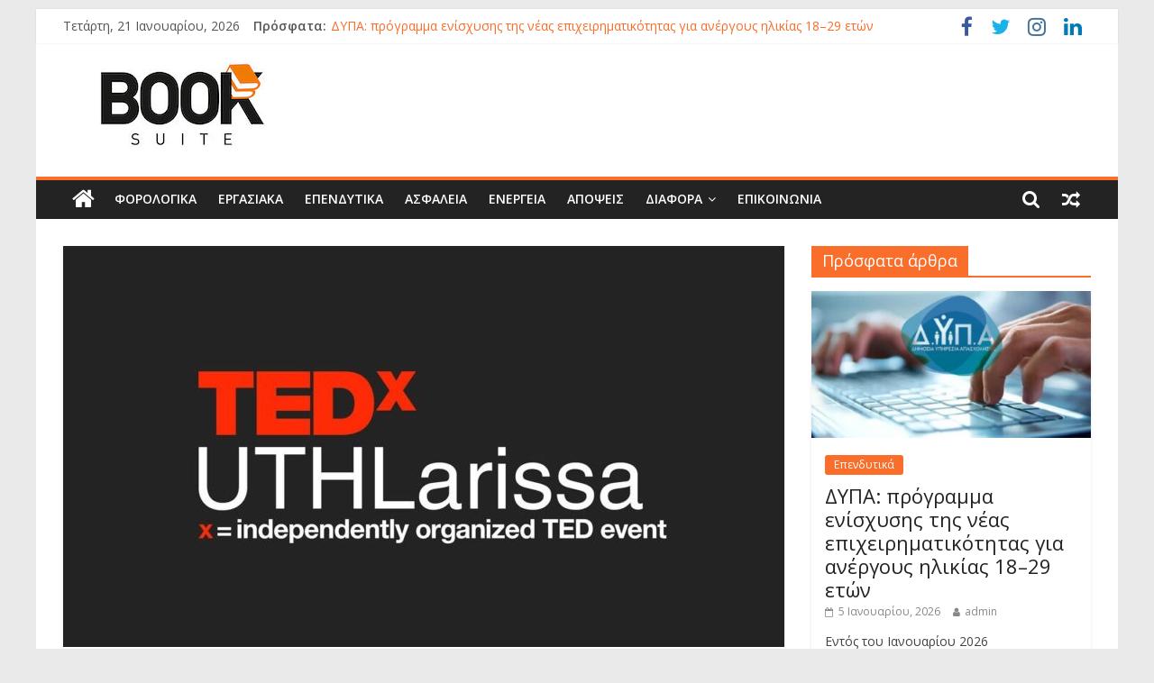

--- FILE ---
content_type: text/html; charset=UTF-8
request_url: https://booksuite.gr/tedx-uth-larissa/
body_size: 22021
content:
<!DOCTYPE html>
<html lang="el">
<head>
	<meta charset="UTF-8" />
	<meta name="viewport" content="width=device-width, initial-scale=1">
	<link rel="profile" href="http://gmpg.org/xfn/11" />
	<meta name='robots' content='index, follow, max-image-preview:large, max-snippet:-1, max-video-preview:-1' />

	<!-- This site is optimized with the Yoast SEO plugin v26.6 - https://yoast.com/wordpress/plugins/seo/ -->
	<title>Έρχεται το TEDxUTHLarissa | Booksuite.gr</title>
	<link rel="canonical" href="https://booksuite.gr/tedx-uth-larissa/" />
	<meta property="og:locale" content="el_GR" />
	<meta property="og:type" content="article" />
	<meta property="og:title" content="Έρχεται το TEDxUTHLarissa | Booksuite.gr" />
	<meta property="og:description" content="Το πρώτο TEDx του Πανεπιστημίου Θεσσαλίας έρχεται στην πόλη της Λάρισας!" />
	<meta property="og:url" content="https://booksuite.gr/tedx-uth-larissa/" />
	<meta property="og:site_name" content="Booksuite.gr" />
	<meta property="article:publisher" content="https://www.facebook.com/booksuite.greece" />
	<meta property="article:published_time" content="2020-01-19T15:42:49+00:00" />
	<meta property="article:modified_time" content="2020-01-23T12:08:29+00:00" />
	<meta property="og:image" content="https://booksuite.gr/wp-content/uploads/2020/01/75369265_115081016583586_5433638326751985664_o.jpg" />
	<meta property="og:image:width" content="1400" />
	<meta property="og:image:height" content="1400" />
	<meta property="og:image:type" content="image/jpeg" />
	<meta name="author" content="admin" />
	<meta name="twitter:card" content="summary_large_image" />
	<meta name="twitter:label1" content="Συντάχθηκε από" />
	<meta name="twitter:data1" content="admin" />
	<script type="application/ld+json" class="yoast-schema-graph">{"@context":"https://schema.org","@graph":[{"@type":"Article","@id":"https://booksuite.gr/tedx-uth-larissa/#article","isPartOf":{"@id":"https://booksuite.gr/tedx-uth-larissa/"},"author":{"name":"admin","@id":"https://booksuite.gr/#/schema/person/c66089140bc2238819dd496163fcb059"},"headline":"Έρχεται το TEDxUTHLarissa","datePublished":"2020-01-19T15:42:49+00:00","dateModified":"2020-01-23T12:08:29+00:00","mainEntityOfPage":{"@id":"https://booksuite.gr/tedx-uth-larissa/"},"wordCount":28,"publisher":{"@id":"https://booksuite.gr/#organization"},"image":{"@id":"https://booksuite.gr/tedx-uth-larissa/#primaryimage"},"thumbnailUrl":"https://booksuite.gr/wp-content/uploads/2020/01/75369265_115081016583586_5433638326751985664_o.jpg","keywords":["tedx","tedxlarissa","tedxuth"],"articleSection":["Εκδηλώσεις"],"inLanguage":"el"},{"@type":"WebPage","@id":"https://booksuite.gr/tedx-uth-larissa/","url":"https://booksuite.gr/tedx-uth-larissa/","name":"Έρχεται το TEDxUTHLarissa | Booksuite.gr","isPartOf":{"@id":"https://booksuite.gr/#website"},"primaryImageOfPage":{"@id":"https://booksuite.gr/tedx-uth-larissa/#primaryimage"},"image":{"@id":"https://booksuite.gr/tedx-uth-larissa/#primaryimage"},"thumbnailUrl":"https://booksuite.gr/wp-content/uploads/2020/01/75369265_115081016583586_5433638326751985664_o.jpg","datePublished":"2020-01-19T15:42:49+00:00","dateModified":"2020-01-23T12:08:29+00:00","breadcrumb":{"@id":"https://booksuite.gr/tedx-uth-larissa/#breadcrumb"},"inLanguage":"el","potentialAction":[{"@type":"ReadAction","target":["https://booksuite.gr/tedx-uth-larissa/"]}]},{"@type":"ImageObject","inLanguage":"el","@id":"https://booksuite.gr/tedx-uth-larissa/#primaryimage","url":"https://booksuite.gr/wp-content/uploads/2020/01/75369265_115081016583586_5433638326751985664_o.jpg","contentUrl":"https://booksuite.gr/wp-content/uploads/2020/01/75369265_115081016583586_5433638326751985664_o.jpg","width":1400,"height":1400},{"@type":"BreadcrumbList","@id":"https://booksuite.gr/tedx-uth-larissa/#breadcrumb","itemListElement":[{"@type":"ListItem","position":1,"name":"Home","item":"https://booksuite.gr/"},{"@type":"ListItem","position":2,"name":"Έρχεται το TEDxUTHLarissa"}]},{"@type":"WebSite","@id":"https://booksuite.gr/#website","url":"https://booksuite.gr/","name":"Booksuite.gr","description":"online ενημερωτικό περιοδικό","publisher":{"@id":"https://booksuite.gr/#organization"},"potentialAction":[{"@type":"SearchAction","target":{"@type":"EntryPoint","urlTemplate":"https://booksuite.gr/?s={search_term_string}"},"query-input":{"@type":"PropertyValueSpecification","valueRequired":true,"valueName":"search_term_string"}}],"inLanguage":"el"},{"@type":"Organization","@id":"https://booksuite.gr/#organization","name":"Booksuite","url":"https://booksuite.gr/","logo":{"@type":"ImageObject","inLanguage":"el","@id":"https://booksuite.gr/#/schema/logo/image/","url":"https://booksuite.gr/wp-content/uploads/2019/03/cropped-book-suite-logo.jpg","contentUrl":"https://booksuite.gr/wp-content/uploads/2019/03/cropped-book-suite-logo.jpg","width":265,"height":103,"caption":"Booksuite"},"image":{"@id":"https://booksuite.gr/#/schema/logo/image/"},"sameAs":["https://www.facebook.com/booksuite.greece","https://www.instagram.com/booksuite.gr/?hl=el","https://www.linkedin.com/company/14009247/admin/"]},{"@type":"Person","@id":"https://booksuite.gr/#/schema/person/c66089140bc2238819dd496163fcb059","name":"admin","image":{"@type":"ImageObject","inLanguage":"el","@id":"https://booksuite.gr/#/schema/person/image/","url":"https://secure.gravatar.com/avatar/af79f6cc15e8a7010b9a66e7f135d7dc32cf5a7de149a3f8db68875df37df737?s=96&d=mm&r=g","contentUrl":"https://secure.gravatar.com/avatar/af79f6cc15e8a7010b9a66e7f135d7dc32cf5a7de149a3f8db68875df37df737?s=96&d=mm&r=g","caption":"admin"},"url":"https://booksuite.gr/author/administrator/"}]}</script>
	<!-- / Yoast SEO plugin. -->


<link rel='dns-prefetch' href='//fonts.googleapis.com' />
<link rel="alternate" type="application/rss+xml" title="Ροή RSS &raquo; Booksuite.gr" href="https://booksuite.gr/feed/" />
<link rel="alternate" title="oEmbed (JSON)" type="application/json+oembed" href="https://booksuite.gr/wp-json/oembed/1.0/embed?url=https%3A%2F%2Fbooksuite.gr%2Ftedx-uth-larissa%2F" />
<link rel="alternate" title="oEmbed (XML)" type="text/xml+oembed" href="https://booksuite.gr/wp-json/oembed/1.0/embed?url=https%3A%2F%2Fbooksuite.gr%2Ftedx-uth-larissa%2F&#038;format=xml" />
		<!-- This site uses the Google Analytics by MonsterInsights plugin v9.11.1 - Using Analytics tracking - https://www.monsterinsights.com/ -->
							<script src="//www.googletagmanager.com/gtag/js?id=G-BVQV5MBLG5"  data-cfasync="false" data-wpfc-render="false" type="text/javascript" async></script>
			<script data-cfasync="false" data-wpfc-render="false" type="text/javascript">
				var mi_version = '9.11.1';
				var mi_track_user = true;
				var mi_no_track_reason = '';
								var MonsterInsightsDefaultLocations = {"page_location":"https:\/\/booksuite.gr\/tedx-uth-larissa\/"};
								if ( typeof MonsterInsightsPrivacyGuardFilter === 'function' ) {
					var MonsterInsightsLocations = (typeof MonsterInsightsExcludeQuery === 'object') ? MonsterInsightsPrivacyGuardFilter( MonsterInsightsExcludeQuery ) : MonsterInsightsPrivacyGuardFilter( MonsterInsightsDefaultLocations );
				} else {
					var MonsterInsightsLocations = (typeof MonsterInsightsExcludeQuery === 'object') ? MonsterInsightsExcludeQuery : MonsterInsightsDefaultLocations;
				}

								var disableStrs = [
										'ga-disable-G-BVQV5MBLG5',
									];

				/* Function to detect opted out users */
				function __gtagTrackerIsOptedOut() {
					for (var index = 0; index < disableStrs.length; index++) {
						if (document.cookie.indexOf(disableStrs[index] + '=true') > -1) {
							return true;
						}
					}

					return false;
				}

				/* Disable tracking if the opt-out cookie exists. */
				if (__gtagTrackerIsOptedOut()) {
					for (var index = 0; index < disableStrs.length; index++) {
						window[disableStrs[index]] = true;
					}
				}

				/* Opt-out function */
				function __gtagTrackerOptout() {
					for (var index = 0; index < disableStrs.length; index++) {
						document.cookie = disableStrs[index] + '=true; expires=Thu, 31 Dec 2099 23:59:59 UTC; path=/';
						window[disableStrs[index]] = true;
					}
				}

				if ('undefined' === typeof gaOptout) {
					function gaOptout() {
						__gtagTrackerOptout();
					}
				}
								window.dataLayer = window.dataLayer || [];

				window.MonsterInsightsDualTracker = {
					helpers: {},
					trackers: {},
				};
				if (mi_track_user) {
					function __gtagDataLayer() {
						dataLayer.push(arguments);
					}

					function __gtagTracker(type, name, parameters) {
						if (!parameters) {
							parameters = {};
						}

						if (parameters.send_to) {
							__gtagDataLayer.apply(null, arguments);
							return;
						}

						if (type === 'event') {
														parameters.send_to = monsterinsights_frontend.v4_id;
							var hookName = name;
							if (typeof parameters['event_category'] !== 'undefined') {
								hookName = parameters['event_category'] + ':' + name;
							}

							if (typeof MonsterInsightsDualTracker.trackers[hookName] !== 'undefined') {
								MonsterInsightsDualTracker.trackers[hookName](parameters);
							} else {
								__gtagDataLayer('event', name, parameters);
							}
							
						} else {
							__gtagDataLayer.apply(null, arguments);
						}
					}

					__gtagTracker('js', new Date());
					__gtagTracker('set', {
						'developer_id.dZGIzZG': true,
											});
					if ( MonsterInsightsLocations.page_location ) {
						__gtagTracker('set', MonsterInsightsLocations);
					}
										__gtagTracker('config', 'G-BVQV5MBLG5', {"forceSSL":"true","link_attribution":"true"} );
										window.gtag = __gtagTracker;										(function () {
						/* https://developers.google.com/analytics/devguides/collection/analyticsjs/ */
						/* ga and __gaTracker compatibility shim. */
						var noopfn = function () {
							return null;
						};
						var newtracker = function () {
							return new Tracker();
						};
						var Tracker = function () {
							return null;
						};
						var p = Tracker.prototype;
						p.get = noopfn;
						p.set = noopfn;
						p.send = function () {
							var args = Array.prototype.slice.call(arguments);
							args.unshift('send');
							__gaTracker.apply(null, args);
						};
						var __gaTracker = function () {
							var len = arguments.length;
							if (len === 0) {
								return;
							}
							var f = arguments[len - 1];
							if (typeof f !== 'object' || f === null || typeof f.hitCallback !== 'function') {
								if ('send' === arguments[0]) {
									var hitConverted, hitObject = false, action;
									if ('event' === arguments[1]) {
										if ('undefined' !== typeof arguments[3]) {
											hitObject = {
												'eventAction': arguments[3],
												'eventCategory': arguments[2],
												'eventLabel': arguments[4],
												'value': arguments[5] ? arguments[5] : 1,
											}
										}
									}
									if ('pageview' === arguments[1]) {
										if ('undefined' !== typeof arguments[2]) {
											hitObject = {
												'eventAction': 'page_view',
												'page_path': arguments[2],
											}
										}
									}
									if (typeof arguments[2] === 'object') {
										hitObject = arguments[2];
									}
									if (typeof arguments[5] === 'object') {
										Object.assign(hitObject, arguments[5]);
									}
									if ('undefined' !== typeof arguments[1].hitType) {
										hitObject = arguments[1];
										if ('pageview' === hitObject.hitType) {
											hitObject.eventAction = 'page_view';
										}
									}
									if (hitObject) {
										action = 'timing' === arguments[1].hitType ? 'timing_complete' : hitObject.eventAction;
										hitConverted = mapArgs(hitObject);
										__gtagTracker('event', action, hitConverted);
									}
								}
								return;
							}

							function mapArgs(args) {
								var arg, hit = {};
								var gaMap = {
									'eventCategory': 'event_category',
									'eventAction': 'event_action',
									'eventLabel': 'event_label',
									'eventValue': 'event_value',
									'nonInteraction': 'non_interaction',
									'timingCategory': 'event_category',
									'timingVar': 'name',
									'timingValue': 'value',
									'timingLabel': 'event_label',
									'page': 'page_path',
									'location': 'page_location',
									'title': 'page_title',
									'referrer' : 'page_referrer',
								};
								for (arg in args) {
																		if (!(!args.hasOwnProperty(arg) || !gaMap.hasOwnProperty(arg))) {
										hit[gaMap[arg]] = args[arg];
									} else {
										hit[arg] = args[arg];
									}
								}
								return hit;
							}

							try {
								f.hitCallback();
							} catch (ex) {
							}
						};
						__gaTracker.create = newtracker;
						__gaTracker.getByName = newtracker;
						__gaTracker.getAll = function () {
							return [];
						};
						__gaTracker.remove = noopfn;
						__gaTracker.loaded = true;
						window['__gaTracker'] = __gaTracker;
					})();
									} else {
										console.log("");
					(function () {
						function __gtagTracker() {
							return null;
						}

						window['__gtagTracker'] = __gtagTracker;
						window['gtag'] = __gtagTracker;
					})();
									}
			</script>
							<!-- / Google Analytics by MonsterInsights -->
		<!-- booksuite.gr is managing ads with Advanced Ads 2.0.16 – https://wpadvancedads.com/ --><script id="books-ready">
			window.advanced_ads_ready=function(e,a){a=a||"complete";var d=function(e){return"interactive"===a?"loading"!==e:"complete"===e};d(document.readyState)?e():document.addEventListener("readystatechange",(function(a){d(a.target.readyState)&&e()}),{once:"interactive"===a})},window.advanced_ads_ready_queue=window.advanced_ads_ready_queue||[];		</script>
		<style id='wp-img-auto-sizes-contain-inline-css' type='text/css'>
img:is([sizes=auto i],[sizes^="auto," i]){contain-intrinsic-size:3000px 1500px}
/*# sourceURL=wp-img-auto-sizes-contain-inline-css */
</style>
<style id='wp-emoji-styles-inline-css' type='text/css'>

	img.wp-smiley, img.emoji {
		display: inline !important;
		border: none !important;
		box-shadow: none !important;
		height: 1em !important;
		width: 1em !important;
		margin: 0 0.07em !important;
		vertical-align: -0.1em !important;
		background: none !important;
		padding: 0 !important;
	}
/*# sourceURL=wp-emoji-styles-inline-css */
</style>
<link rel='stylesheet' id='wp-block-library-css' href='https://booksuite.gr/wp-includes/css/dist/block-library/style.min.css?ver=6.9' type='text/css' media='all' />
<style id='classic-theme-styles-inline-css' type='text/css'>
/*! This file is auto-generated */
.wp-block-button__link{color:#fff;background-color:#32373c;border-radius:9999px;box-shadow:none;text-decoration:none;padding:calc(.667em + 2px) calc(1.333em + 2px);font-size:1.125em}.wp-block-file__button{background:#32373c;color:#fff;text-decoration:none}
/*# sourceURL=/wp-includes/css/classic-themes.min.css */
</style>
<link rel='stylesheet' id='editorskit-frontend-css' href='https://booksuite.gr/wp-content/plugins/block-options/build/style.build.css?ver=new' type='text/css' media='all' />
<style id='global-styles-inline-css' type='text/css'>
:root{--wp--preset--aspect-ratio--square: 1;--wp--preset--aspect-ratio--4-3: 4/3;--wp--preset--aspect-ratio--3-4: 3/4;--wp--preset--aspect-ratio--3-2: 3/2;--wp--preset--aspect-ratio--2-3: 2/3;--wp--preset--aspect-ratio--16-9: 16/9;--wp--preset--aspect-ratio--9-16: 9/16;--wp--preset--color--black: #000000;--wp--preset--color--cyan-bluish-gray: #abb8c3;--wp--preset--color--white: #ffffff;--wp--preset--color--pale-pink: #f78da7;--wp--preset--color--vivid-red: #cf2e2e;--wp--preset--color--luminous-vivid-orange: #ff6900;--wp--preset--color--luminous-vivid-amber: #fcb900;--wp--preset--color--light-green-cyan: #7bdcb5;--wp--preset--color--vivid-green-cyan: #00d084;--wp--preset--color--pale-cyan-blue: #8ed1fc;--wp--preset--color--vivid-cyan-blue: #0693e3;--wp--preset--color--vivid-purple: #9b51e0;--wp--preset--gradient--vivid-cyan-blue-to-vivid-purple: linear-gradient(135deg,rgb(6,147,227) 0%,rgb(155,81,224) 100%);--wp--preset--gradient--light-green-cyan-to-vivid-green-cyan: linear-gradient(135deg,rgb(122,220,180) 0%,rgb(0,208,130) 100%);--wp--preset--gradient--luminous-vivid-amber-to-luminous-vivid-orange: linear-gradient(135deg,rgb(252,185,0) 0%,rgb(255,105,0) 100%);--wp--preset--gradient--luminous-vivid-orange-to-vivid-red: linear-gradient(135deg,rgb(255,105,0) 0%,rgb(207,46,46) 100%);--wp--preset--gradient--very-light-gray-to-cyan-bluish-gray: linear-gradient(135deg,rgb(238,238,238) 0%,rgb(169,184,195) 100%);--wp--preset--gradient--cool-to-warm-spectrum: linear-gradient(135deg,rgb(74,234,220) 0%,rgb(151,120,209) 20%,rgb(207,42,186) 40%,rgb(238,44,130) 60%,rgb(251,105,98) 80%,rgb(254,248,76) 100%);--wp--preset--gradient--blush-light-purple: linear-gradient(135deg,rgb(255,206,236) 0%,rgb(152,150,240) 100%);--wp--preset--gradient--blush-bordeaux: linear-gradient(135deg,rgb(254,205,165) 0%,rgb(254,45,45) 50%,rgb(107,0,62) 100%);--wp--preset--gradient--luminous-dusk: linear-gradient(135deg,rgb(255,203,112) 0%,rgb(199,81,192) 50%,rgb(65,88,208) 100%);--wp--preset--gradient--pale-ocean: linear-gradient(135deg,rgb(255,245,203) 0%,rgb(182,227,212) 50%,rgb(51,167,181) 100%);--wp--preset--gradient--electric-grass: linear-gradient(135deg,rgb(202,248,128) 0%,rgb(113,206,126) 100%);--wp--preset--gradient--midnight: linear-gradient(135deg,rgb(2,3,129) 0%,rgb(40,116,252) 100%);--wp--preset--font-size--small: 13px;--wp--preset--font-size--medium: 20px;--wp--preset--font-size--large: 36px;--wp--preset--font-size--x-large: 42px;--wp--preset--spacing--20: 0.44rem;--wp--preset--spacing--30: 0.67rem;--wp--preset--spacing--40: 1rem;--wp--preset--spacing--50: 1.5rem;--wp--preset--spacing--60: 2.25rem;--wp--preset--spacing--70: 3.38rem;--wp--preset--spacing--80: 5.06rem;--wp--preset--shadow--natural: 6px 6px 9px rgba(0, 0, 0, 0.2);--wp--preset--shadow--deep: 12px 12px 50px rgba(0, 0, 0, 0.4);--wp--preset--shadow--sharp: 6px 6px 0px rgba(0, 0, 0, 0.2);--wp--preset--shadow--outlined: 6px 6px 0px -3px rgb(255, 255, 255), 6px 6px rgb(0, 0, 0);--wp--preset--shadow--crisp: 6px 6px 0px rgb(0, 0, 0);}:where(.is-layout-flex){gap: 0.5em;}:where(.is-layout-grid){gap: 0.5em;}body .is-layout-flex{display: flex;}.is-layout-flex{flex-wrap: wrap;align-items: center;}.is-layout-flex > :is(*, div){margin: 0;}body .is-layout-grid{display: grid;}.is-layout-grid > :is(*, div){margin: 0;}:where(.wp-block-columns.is-layout-flex){gap: 2em;}:where(.wp-block-columns.is-layout-grid){gap: 2em;}:where(.wp-block-post-template.is-layout-flex){gap: 1.25em;}:where(.wp-block-post-template.is-layout-grid){gap: 1.25em;}.has-black-color{color: var(--wp--preset--color--black) !important;}.has-cyan-bluish-gray-color{color: var(--wp--preset--color--cyan-bluish-gray) !important;}.has-white-color{color: var(--wp--preset--color--white) !important;}.has-pale-pink-color{color: var(--wp--preset--color--pale-pink) !important;}.has-vivid-red-color{color: var(--wp--preset--color--vivid-red) !important;}.has-luminous-vivid-orange-color{color: var(--wp--preset--color--luminous-vivid-orange) !important;}.has-luminous-vivid-amber-color{color: var(--wp--preset--color--luminous-vivid-amber) !important;}.has-light-green-cyan-color{color: var(--wp--preset--color--light-green-cyan) !important;}.has-vivid-green-cyan-color{color: var(--wp--preset--color--vivid-green-cyan) !important;}.has-pale-cyan-blue-color{color: var(--wp--preset--color--pale-cyan-blue) !important;}.has-vivid-cyan-blue-color{color: var(--wp--preset--color--vivid-cyan-blue) !important;}.has-vivid-purple-color{color: var(--wp--preset--color--vivid-purple) !important;}.has-black-background-color{background-color: var(--wp--preset--color--black) !important;}.has-cyan-bluish-gray-background-color{background-color: var(--wp--preset--color--cyan-bluish-gray) !important;}.has-white-background-color{background-color: var(--wp--preset--color--white) !important;}.has-pale-pink-background-color{background-color: var(--wp--preset--color--pale-pink) !important;}.has-vivid-red-background-color{background-color: var(--wp--preset--color--vivid-red) !important;}.has-luminous-vivid-orange-background-color{background-color: var(--wp--preset--color--luminous-vivid-orange) !important;}.has-luminous-vivid-amber-background-color{background-color: var(--wp--preset--color--luminous-vivid-amber) !important;}.has-light-green-cyan-background-color{background-color: var(--wp--preset--color--light-green-cyan) !important;}.has-vivid-green-cyan-background-color{background-color: var(--wp--preset--color--vivid-green-cyan) !important;}.has-pale-cyan-blue-background-color{background-color: var(--wp--preset--color--pale-cyan-blue) !important;}.has-vivid-cyan-blue-background-color{background-color: var(--wp--preset--color--vivid-cyan-blue) !important;}.has-vivid-purple-background-color{background-color: var(--wp--preset--color--vivid-purple) !important;}.has-black-border-color{border-color: var(--wp--preset--color--black) !important;}.has-cyan-bluish-gray-border-color{border-color: var(--wp--preset--color--cyan-bluish-gray) !important;}.has-white-border-color{border-color: var(--wp--preset--color--white) !important;}.has-pale-pink-border-color{border-color: var(--wp--preset--color--pale-pink) !important;}.has-vivid-red-border-color{border-color: var(--wp--preset--color--vivid-red) !important;}.has-luminous-vivid-orange-border-color{border-color: var(--wp--preset--color--luminous-vivid-orange) !important;}.has-luminous-vivid-amber-border-color{border-color: var(--wp--preset--color--luminous-vivid-amber) !important;}.has-light-green-cyan-border-color{border-color: var(--wp--preset--color--light-green-cyan) !important;}.has-vivid-green-cyan-border-color{border-color: var(--wp--preset--color--vivid-green-cyan) !important;}.has-pale-cyan-blue-border-color{border-color: var(--wp--preset--color--pale-cyan-blue) !important;}.has-vivid-cyan-blue-border-color{border-color: var(--wp--preset--color--vivid-cyan-blue) !important;}.has-vivid-purple-border-color{border-color: var(--wp--preset--color--vivid-purple) !important;}.has-vivid-cyan-blue-to-vivid-purple-gradient-background{background: var(--wp--preset--gradient--vivid-cyan-blue-to-vivid-purple) !important;}.has-light-green-cyan-to-vivid-green-cyan-gradient-background{background: var(--wp--preset--gradient--light-green-cyan-to-vivid-green-cyan) !important;}.has-luminous-vivid-amber-to-luminous-vivid-orange-gradient-background{background: var(--wp--preset--gradient--luminous-vivid-amber-to-luminous-vivid-orange) !important;}.has-luminous-vivid-orange-to-vivid-red-gradient-background{background: var(--wp--preset--gradient--luminous-vivid-orange-to-vivid-red) !important;}.has-very-light-gray-to-cyan-bluish-gray-gradient-background{background: var(--wp--preset--gradient--very-light-gray-to-cyan-bluish-gray) !important;}.has-cool-to-warm-spectrum-gradient-background{background: var(--wp--preset--gradient--cool-to-warm-spectrum) !important;}.has-blush-light-purple-gradient-background{background: var(--wp--preset--gradient--blush-light-purple) !important;}.has-blush-bordeaux-gradient-background{background: var(--wp--preset--gradient--blush-bordeaux) !important;}.has-luminous-dusk-gradient-background{background: var(--wp--preset--gradient--luminous-dusk) !important;}.has-pale-ocean-gradient-background{background: var(--wp--preset--gradient--pale-ocean) !important;}.has-electric-grass-gradient-background{background: var(--wp--preset--gradient--electric-grass) !important;}.has-midnight-gradient-background{background: var(--wp--preset--gradient--midnight) !important;}.has-small-font-size{font-size: var(--wp--preset--font-size--small) !important;}.has-medium-font-size{font-size: var(--wp--preset--font-size--medium) !important;}.has-large-font-size{font-size: var(--wp--preset--font-size--large) !important;}.has-x-large-font-size{font-size: var(--wp--preset--font-size--x-large) !important;}
:where(.wp-block-post-template.is-layout-flex){gap: 1.25em;}:where(.wp-block-post-template.is-layout-grid){gap: 1.25em;}
:where(.wp-block-term-template.is-layout-flex){gap: 1.25em;}:where(.wp-block-term-template.is-layout-grid){gap: 1.25em;}
:where(.wp-block-columns.is-layout-flex){gap: 2em;}:where(.wp-block-columns.is-layout-grid){gap: 2em;}
:root :where(.wp-block-pullquote){font-size: 1.5em;line-height: 1.6;}
/*# sourceURL=global-styles-inline-css */
</style>
<link rel='stylesheet' id='dashicons-css' href='https://booksuite.gr/wp-includes/css/dashicons.min.css?ver=6.9' type='text/css' media='all' />
<link rel='stylesheet' id='everest-forms-general-css' href='https://booksuite.gr/wp-content/plugins/everest-forms/assets/css/everest-forms.css?ver=3.4.1' type='text/css' media='all' />
<link rel='stylesheet' id='jquery-intl-tel-input-css' href='https://booksuite.gr/wp-content/plugins/everest-forms/assets/css/intlTelInput.css?ver=3.4.1' type='text/css' media='all' />
<link rel='stylesheet' id='colormag_style-css' href='https://booksuite.gr/wp-content/themes/colormag-pro/style.css?ver=6.9' type='text/css' media='all' />
<link rel='stylesheet' id='colormag_googlefonts-css' href='//fonts.googleapis.com/css?family=Open+Sans%3A400%2C600&#038;ver=6.9' type='text/css' media='all' />
<link rel='stylesheet' id='colormag-featured-image-popup-css-css' href='https://booksuite.gr/wp-content/themes/colormag-pro/js/magnific-popup/magnific-popup.min.css?ver=20150310' type='text/css' media='all' />
<link rel='stylesheet' id='colormag-fontawesome-css' href='https://booksuite.gr/wp-content/themes/colormag-pro/fontawesome/css/font-awesome.min.css?ver=4.7.0' type='text/css' media='all' />
<script type="text/javascript" src="https://booksuite.gr/wp-content/plugins/google-analytics-for-wordpress/assets/js/frontend-gtag.min.js?ver=9.11.1" id="monsterinsights-frontend-script-js" async="async" data-wp-strategy="async"></script>
<script data-cfasync="false" data-wpfc-render="false" type="text/javascript" id='monsterinsights-frontend-script-js-extra'>/* <![CDATA[ */
var monsterinsights_frontend = {"js_events_tracking":"true","download_extensions":"doc,pdf,ppt,zip,xls,docx,pptx,xlsx","inbound_paths":"[{\"path\":\"\\\/go\\\/\",\"label\":\"affiliate\"},{\"path\":\"\\\/recommend\\\/\",\"label\":\"affiliate\"}]","home_url":"https:\/\/booksuite.gr","hash_tracking":"false","v4_id":"G-BVQV5MBLG5"};/* ]]> */
</script>
<script type="text/javascript" src="https://booksuite.gr/wp-includes/js/jquery/jquery.min.js?ver=3.7.1" id="jquery-core-js"></script>
<script type="text/javascript" src="https://booksuite.gr/wp-includes/js/jquery/jquery-migrate.min.js?ver=3.4.1" id="jquery-migrate-js"></script>
<link rel="https://api.w.org/" href="https://booksuite.gr/wp-json/" /><link rel="alternate" title="JSON" type="application/json" href="https://booksuite.gr/wp-json/wp/v2/posts/843" /><link rel="EditURI" type="application/rsd+xml" title="RSD" href="https://booksuite.gr/xmlrpc.php?rsd" />
<meta name="generator" content="WordPress 6.9" />
<meta name="generator" content="Everest Forms 3.4.1" />
<link rel='shortlink' href='https://booksuite.gr/?p=843' />
<meta name="generator" content="Elementor 3.34.2; features: additional_custom_breakpoints; settings: css_print_method-external, google_font-enabled, font_display-auto">
			<style>
				.e-con.e-parent:nth-of-type(n+4):not(.e-lazyloaded):not(.e-no-lazyload),
				.e-con.e-parent:nth-of-type(n+4):not(.e-lazyloaded):not(.e-no-lazyload) * {
					background-image: none !important;
				}
				@media screen and (max-height: 1024px) {
					.e-con.e-parent:nth-of-type(n+3):not(.e-lazyloaded):not(.e-no-lazyload),
					.e-con.e-parent:nth-of-type(n+3):not(.e-lazyloaded):not(.e-no-lazyload) * {
						background-image: none !important;
					}
				}
				@media screen and (max-height: 640px) {
					.e-con.e-parent:nth-of-type(n+2):not(.e-lazyloaded):not(.e-no-lazyload),
					.e-con.e-parent:nth-of-type(n+2):not(.e-lazyloaded):not(.e-no-lazyload) * {
						background-image: none !important;
					}
				}
			</style>
			<script  async src="https://pagead2.googlesyndication.com/pagead/js/adsbygoogle.js?client=ca-pub-4550078050882179" crossorigin="anonymous"></script><link rel="icon" href="https://booksuite.gr/wp-content/uploads/2019/03/logo-150x77.png" sizes="32x32" />
<link rel="icon" href="https://booksuite.gr/wp-content/uploads/2019/03/logo.png" sizes="192x192" />
<link rel="apple-touch-icon" href="https://booksuite.gr/wp-content/uploads/2019/03/logo.png" />
<meta name="msapplication-TileImage" content="https://booksuite.gr/wp-content/uploads/2019/03/logo.png" />
<!-- Booksuite.gr Internal Styles -->		<style type="text/css"> .colormag-button,blockquote,button,input[type=reset],input[type=button],
		input[type=submit]{background-color:#f96e2b}
		a,#masthead .main-small-navigation li:hover > .sub-toggle i,
		#masthead .main-small-navigation li.current-page-ancestor > .sub-toggle i,
		#masthead .main-small-navigation li.current-menu-ancestor > .sub-toggle i,
		#masthead .main-small-navigation li.current-page-item > .sub-toggle i,
		#masthead .main-small-navigation li.current-menu-item > .sub-toggle i,
		#masthead.colormag-header-classic #site-navigation .fa.search-top:hover,
		#masthead.colormag-header-classic #site-navigation.main-small-navigation .random-post a:hover .fa-random,
		#masthead.colormag-header-classic #site-navigation.main-navigation .random-post a:hover .fa-random,
		#masthead.colormag-header-classic .breaking-news .newsticker a:hover,
		.dark-skin #masthead.colormag-header-classic #site-navigation.main-navigation .home-icon:hover .fa{color:#f96e2b}
		#site-navigation{border-top:4px solid #f96e2b}
		.home-icon.front_page_on,.main-navigation a:hover,.main-navigation ul li ul li a:hover,
		.main-navigation ul li ul li:hover>a,
		.main-navigation ul li.current-menu-ancestor>a,
		.main-navigation ul li.current-menu-item ul li a:hover,
		.main-navigation ul li.current-menu-item>a,
		.main-navigation ul li.current_page_ancestor>a,.main-navigation ul li.current_page_item>a,
		.main-navigation ul li:hover>a,.main-small-navigation li a:hover,.site-header .menu-toggle:hover,
		#masthead.colormag-header-classic .main-navigation ul ul.sub-menu li:hover > a,
		#masthead.colormag-header-classic .main-navigation ul ul.sub-menu li.current-menu-ancestor > a,
		#masthead.colormag-header-classic .main-navigation ul ul.sub-menu li.current-menu-item > a,
		#masthead.colormag-header-clean #site-navigation .menu-toggle:hover,
		#masthead.colormag-header-clean #site-navigation.main-small-navigation .menu-toggle,
		#masthead.colormag-header-classic #site-navigation.main-small-navigation .menu-toggle,
		#masthead .main-small-navigation li:hover > a, #masthead .main-small-navigation li.current-page-ancestor > a,
		#masthead .main-small-navigation li.current-menu-ancestor > a, #masthead .main-small-navigation li.current-page-item > a,
		#masthead .main-small-navigation li.current-menu-item > a,
		#masthead.colormag-header-classic #site-navigation .menu-toggle:hover,
		.main-navigation ul li.focus > a,
        #masthead.colormag-header-classic .main-navigation ul ul.sub-menu li.focus > a { background-color:#f96e2b}
		#masthead.colormag-header-classic .main-navigation ul ul.sub-menu li:hover,
		#masthead.colormag-header-classic .main-navigation ul ul.sub-menu li.current-menu-ancestor,
		#masthead.colormag-header-classic .main-navigation ul ul.sub-menu li.current-menu-item,
		#masthead.colormag-header-classic #site-navigation .menu-toggle:hover,
		#masthead.colormag-header-classic #site-navigation.main-small-navigation .menu-toggle,

		#masthead.colormag-header-classic .main-navigation ul > li:hover > a,
        #masthead.colormag-header-classic .main-navigation ul > li.current-menu-item > a,
        #masthead.colormag-header-classic .main-navigation ul > li.current-menu-ancestor > a,
        #masthead.colormag-header-classic .main-navigation ul li.focus > a { border-color:#f96e2b}
        #masthead.colormag-header-classic .main-navigation .home-icon a:hover .fa { color:#f96e2b}
		.main-small-navigation .current-menu-item>a,.main-small-navigation .current_page_item>a,
		#masthead.colormag-header-clean .main-small-navigation li:hover > a,
		#masthead.colormag-header-clean .main-small-navigation li.current-page-ancestor > a,
		#masthead.colormag-header-clean .main-small-navigation li.current-menu-ancestor > a,
		#masthead.colormag-header-clean .main-small-navigation li.current-page-item > a,
		#masthead.colormag-header-clean .main-small-navigation li.current-menu-item > a { background:#f96e2b}
		#main .breaking-news-latest,.fa.search-top:hover{background-color:#f96e2b}
		.byline a:hover,.comments a:hover,.edit-link a:hover,.posted-on a:hover,
		.social-links i.fa:hover,.tag-links a:hover,
		#masthead.colormag-header-clean .social-links li:hover i.fa,
		#masthead.colormag-header-classic .social-links li:hover i.fa,
		#masthead.colormag-header-clean .breaking-news .newsticker a:hover{color:#f96e2b}
		.widget_featured_posts .article-content .above-entry-meta .cat-links a,
		.widget_call_to_action .btn--primary,.colormag-footer--classic .footer-widgets-area .widget-title span::before,
		.colormag-footer--classic-bordered .footer-widgets-area .widget-title span::before{background-color:#f96e2b}
		.widget_featured_posts .article-content .entry-title a:hover{color:#f96e2b}
		.widget_featured_posts .widget-title{border-bottom:2px solid #f96e2b}
		.widget_featured_posts .widget-title span,
		.widget_featured_slider .slide-content .above-entry-meta .cat-links a{background-color:#f96e2b}
		.widget_featured_slider .slide-content .below-entry-meta .byline a:hover,
		.widget_featured_slider .slide-content .below-entry-meta .comments a:hover,
		.widget_featured_slider .slide-content .below-entry-meta .posted-on a:hover,
		.widget_featured_slider .slide-content .entry-title a:hover{color:#f96e2b}
		.widget_highlighted_posts .article-content .above-entry-meta .cat-links a{background-color:#f96e2b}
		.widget_block_picture_news.widget_featured_posts .article-content .entry-title a:hover,
		.widget_highlighted_posts .article-content .below-entry-meta .byline a:hover,
		.widget_highlighted_posts .article-content .below-entry-meta .comments a:hover,
		.widget_highlighted_posts .article-content .below-entry-meta .posted-on a:hover,
		.widget_highlighted_posts .article-content .entry-title a:hover{color:#f96e2b}
		.category-slide-next,.category-slide-prev,.slide-next,
		.slide-prev,.tabbed-widget ul li{background-color:#f96e2b}
		i.fa-arrow-up, i.fa-arrow-down{color:#f96e2b}
		#secondary .widget-title{border-bottom:2px solid #f96e2b}
		#content .wp-pagenavi .current,#content .wp-pagenavi a:hover,
		#secondary .widget-title span{background-color:#f96e2b}
		#site-title a{color:#f96e2b}
		.page-header .page-title{border-bottom:2px solid #f96e2b}
		#content .post .article-content .above-entry-meta .cat-links a,
		.page-header .page-title span{background-color:#f96e2b}
		#content .post .article-content .entry-title a:hover,.entry-meta .byline i,
		.entry-meta .cat-links i,.entry-meta a,.post .entry-title a:hover,.search .entry-title a:hover{color:#f96e2b}
		.entry-meta .post-format i{background-color:#f96e2b}
		.entry-meta .comments-link a:hover,.entry-meta .edit-link a:hover,.entry-meta .posted-on a:hover,
		.entry-meta .tag-links a:hover,.single #content .tags a:hover{color:#f96e2b}
		.format-link .entry-content a,.more-link{background-color:#f96e2b}
		.count,.next a:hover,.previous a:hover,.related-posts-main-title .fa,
		.single-related-posts .article-content .entry-title a:hover{color:#f96e2b}
		.pagination a span:hover{color:#f96e2b;border-color:#f96e2b}
		.pagination span{background-color:#f96e2b}
		#content .comments-area a.comment-edit-link:hover,#content .comments-area a.comment-permalink:hover,
		#content .comments-area article header cite a:hover,.comments-area .comment-author-link a:hover{color:#f96e2b}
		.comments-area .comment-author-link span{background-color:#f96e2b}
		.comment .comment-reply-link:hover,.nav-next a,.nav-previous a{color:#f96e2b}
		.footer-widgets-area .widget-title{border-bottom:2px solid #f96e2b}
		.footer-widgets-area .widget-title span{background-color:#f96e2b}
		#colophon .footer-menu ul li a:hover,.footer-widgets-area a:hover,a#scroll-up i{color:#f96e2b}
		.advertisement_above_footer .widget-title{border-bottom:2px solid #f96e2b}
		.advertisement_above_footer .widget-title span{background-color:#f96e2b}
		.sub-toggle{background:#f96e2b}
		.main-small-navigation li.current-menu-item > .sub-toggle i {color:#f96e2b}
		.error{background:#f96e2b}
		.num-404{color:#f96e2b}
		#primary .widget-title{border-bottom: 2px solid #f96e2b}
		#primary .widget-title span{background-color:#f96e2b}
		.related-posts-wrapper-flyout .entry-title a:hover{color:#f96e2b}
		.related-posts-wrapper.style-three .article-content .entry-title a:hover:before{background:#f96e2b}
		.human-diff-time .human-diff-time-display:hover{color:#f96e2b}
		.widget_slider_area .widget-title,.widget_beside_slider .widget-title { border-bottom:2px solid#f96e2b}
		.widget_slider_area .widget-title span,.widget_beside_slider .widget-title span { background-color:#f96e2b}
		.top-full-width-sidebar .widget-title{border-bottom: 2px solid #f96e2b}
		.top-full-width-sidebar .widget-title span{background-color:#f96e2b} #site-title a { color: #f96e2b; } #site-navigation { border-top-color: #f96e2b; } #colophon .tg-upper-footer-widgets .widget { background-color: #2c2e34; }#colophon { background-position: center center; }#colophon { background-size: auto; }#colophon { background-attachment: scroll; }#colophon { background-repeat: repeat; }</style>
		<!-- Booksuite.gr Elementor Internal Styles -->			<style type="text/css">.elementor .tg-module-wrapper .module-title span,.elementor .tg-module-wrapper .tg-post-category,.elementor .tg-module-wrapper.tg-module-block.tg-module-block--style-5 .tg_module_block .read-more,.elementor .tg-module-wrapper.tg-module-block.tg-module-block--style-10 .tg_module_block.tg_module_block--list-small:before{background-color:#f96e2b}.elementor .tg-module-wrapper .tg-module-meta .tg-module-comments a:hover,.elementor .tg-module-wrapper .tg-module-meta .tg-post-auther-name a:hover,.elementor .tg-module-wrapper .tg-module-meta .tg-post-date a:hover,.elementor .tg-module-wrapper .tg-module-title:hover a,.elementor .tg-module-wrapper.tg-module-block.tg-module-block--style-7 .tg_module_block--white .tg-module-comments a:hover,.elementor .tg-module-wrapper.tg-module-block.tg-module-block--style-7 .tg_module_block--white .tg-post-auther-name a:hover,.elementor .tg-module-wrapper.tg-module-block.tg-module-block--style-7 .tg_module_block--white .tg-post-date a:hover,.elementor .tg-module-wrapper.tg-module-grid .tg_module_grid .tg-module-info .tg-module-meta a:hover,.elementor .tg-module-wrapper.tg-module-block.tg-module-block--style-7 .tg_module_block--white .tg-module-title a:hover,.elementor .tg-trending-news .trending-news-wrapper a:hover,.elementor .tg-trending-news .swiper-controls .swiper-button-next:hover, .elementor .tg-trending-news .swiper-controls .swiper-button-prev:hover,.elementor .tg-module-wrapper.tg-module-block.tg-module-block--style-10 .tg_module_block--white .tg-module-title a:hover,.elementor .tg-module-wrapper.tg-module-block.tg-module-block--style-10 .tg_module_block--white .tg-post-auther-name a:hover, .elementor .tg-module-wrapper.tg-module-block.tg-module-block--style-10 .tg_module_block--white .tg-post-date a:hover, .elementor .tg-module-wrapper.tg-module-block.tg-module-block--style-10 .tg_module_block--white .tg-module-comments a:hover{color:#f96e2b}.elementor .tg-trending-news .swiper-controls .swiper-button-next:hover, .elementor .tg-trending-news .swiper-controls .swiper-button-prev:hover{border-color: #f96e2b}</style>
					<style type="text/css" id="wp-custom-css">
			.footer-widgets-wrapper {
	background-color: #222222;
}

.footer-socket-wrapper{
	background-color: #222222;
}

.social-links i.fa-linkedin {
  color: #007BB6;
}

span.post-views {
display: none;
}		</style>
		</head>

<body class="wp-singular post-template-default single single-post postid-843 single-format-standard wp-custom-logo wp-theme-colormag-pro everest-forms-no-js  box-layout elementor-default elementor-kit-1299 aa-prefix-books-">





<div id="page" class="hfeed site">
	<a class="skip-link screen-reader-text" href="#main">Μετάβαση σε περιεχόμενο</a>

	
	
	<header id="masthead" class="site-header clearfix ">
		<div id="header-text-nav-container" class="clearfix">

			
							<div class="news-bar">
				<div class="inner-wrap clearfix">
					
		<div class="date-in-header">
			Τετάρτη, 21 Ιανουαρίου, 2026		</div>

		
							<div class="breaking-news">
			<strong class="breaking-news-latest">
				Πρόσφατα:			</strong>
			<ul class="newsticker">
									<li>
						<a href="https://booksuite.gr/dypa-neoi-anergoi-epixeirisi-18eos29-2026/" title="ΔΥΠΑ: πρόγραμμα ενίσχυσης της νέας επιχειρηματικότητας για ανέργους ηλικίας 18–29 ετών">ΔΥΠΑ: πρόγραμμα ενίσχυσης της νέας επιχειρηματικότητας για ανέργους ηλικίας 18–29 ετών</a>
					</li>
									<li>
						<a href="https://booksuite.gr/digital-safety-schools/" title="Erasmus+ για την Ψηφιακή Ασφάλεια στα σχολεία στη Λάρισα">Erasmus+ για την Ψηφιακή Ασφάλεια στα σχολεία στη Λάρισα</a>
					</li>
									<li>
						<a href="https://booksuite.gr/to-psichometro/" title="Το Ψυχόμετρο της Ρέας Βιτάλη">Το Ψυχόμετρο της Ρέας Βιτάλη</a>
					</li>
									<li>
						<a href="https://booksuite.gr/%cf%84%ce%bf-%cf%83%cf%80%ce%af%cf%84%ce%b9-%ce%b4%ce%af%cf%80%ce%bb%ce%b1-%cf%83%cf%84%ce%bf-%cf%80%ce%bf%cf%84%ce%ac%ce%bc%ce%b9-%ce%b2%ce%b9%ce%b2%ce%bb%ce%b9%ce%bf%ce%ba%cf%81%ce%b9%cf%84/" title="Το σπίτι δίπλα στο ποτάμι &#8211; Λένα Μαντά">Το σπίτι δίπλα στο ποτάμι &#8211; Λένα Μαντά</a>
					</li>
									<li>
						<a href="https://booksuite.gr/biblioprotaseis/" title="Ο Ελεύθερος Χρόνος μέσα από τα Βιβλία">Ο Ελεύθερος Χρόνος μέσα από τα Βιβλία</a>
					</li>
							</ul>
		</div>
		
					
		
		<div class="social-links clearfix">
			<ul>
				<li><a href="https://www.facebook.com/Booksuitegr-156613831101414/" target="_blank"><i class="fa fa-facebook"></i></a></li><li><a href="https://twitter.com/Booksuitegr" target="_blank"><i class="fa fa-twitter"></i></a></li><li><a href="https://instagram.com/Booksuitegr" target="_blank"><i class="fa fa-instagram"></i></a></li><li><a href="https://www.linkedin.com/company/booksuite" target="_blank"><i class="fa fa-linkedin"></i></a></li>
							</ul>
		</div><!-- .social-links -->
						</div>
			</div>
		
				
				
		<div class="inner-wrap">

			<div id="header-text-nav-wrap" class="clearfix">
				<div id="header-left-section">
											<div id="header-logo-image">
							<a href="https://booksuite.gr/" class="custom-logo-link" rel="home"><img width="265" height="103" src="https://booksuite.gr/wp-content/uploads/2019/03/cropped-book-suite-logo.jpg" class="custom-logo" alt="Booksuite.gr" decoding="async" /></a>						</div><!-- #header-logo-image -->
											<div id="header-text" class="screen-reader-text">
													<h3 id="site-title">
								<a href="https://booksuite.gr/" title="Booksuite.gr" rel="home">Booksuite.gr</a>
							</h3>
						
												<p id="site-description">online ενημερωτικό περιοδικό</p>
						<!-- #site-description -->
					</div><!-- #header-text -->
				</div><!-- #header-left-section -->
				<div id="header-right-section">
											<div id="header-right-sidebar" class="clearfix">
							<aside id="custom_html-8" class="widget_text widget widget_custom_html clearfix"><div class="textwidget custom-html-widget"><iframe id="lkws_64a7fd4f3f779" name="lkws_64a7fd4f3f779" src="//go.linkwi.se/delivery/ih.php?cn=12865-11&amp;an=CD23231&amp;target=_blank&amp;" style="width:728px;height:90px" scrolling="no" frameborder="0"></iframe></div></aside>						</div>
										</div><!-- #header-right-section -->

			</div><!-- #header-text-nav-wrap -->

		</div><!-- .inner-wrap -->

		
				
				
					<nav id="site-navigation" class="main-navigation clearfix">
				<div class="inner-wrap clearfix">
											<div class="home-icon">
							<a href="https://booksuite.gr/" title="Booksuite.gr"><i class="fa fa-home"></i></a>
						</div>
						
											<div class="search-random-icons-container">
							
		<div class="random-post">
							<a href="https://booksuite.gr/epistreptea-prokataboli7-programma-gefyra-diefkriniseis/" title="Προβολή τυχαίου άρθρου"><i class="fa fa-random"></i></a>
					</div>

										<div class="top-search-wrap">
									<i class="fa fa-search search-top"></i>
									<div class="search-form-top">
										<form action="https://booksuite.gr/" class="search-form searchform clearfix" method="get">
	<div class="search-wrap">
		<input type="text" placeholder="Αναζήτηση" class="s field" name="s">
		<button class="search-icon" type="submit"></button>
	</div>
</form><!-- .searchform -->
									</div>
								</div>
													</div>
					
					<p class="menu-toggle"></p>
					<div class="menu-primary-container"><ul id="menu-primary" class="menu"><li id="menu-item-326" class="menu-item menu-item-type-taxonomy menu-item-object-category menu-item-326 menu-item-category-29"><a href="https://booksuite.gr/category/forologika/">Φορολογικά</a></li>
<li id="menu-item-325" class="menu-item menu-item-type-taxonomy menu-item-object-category menu-item-325 menu-item-category-31"><a href="https://booksuite.gr/category/ergasiaka/">Εργασιακά</a></li>
<li id="menu-item-324" class="menu-item menu-item-type-taxonomy menu-item-object-category menu-item-324 menu-item-category-30"><a href="https://booksuite.gr/category/ependutika/">Επενδυτικά</a></li>
<li id="menu-item-319" class="menu-item menu-item-type-taxonomy menu-item-object-category menu-item-319 menu-item-category-32"><a href="https://booksuite.gr/category/asfaleia/">Ασφάλεια</a></li>
<li id="menu-item-323" class="menu-item menu-item-type-taxonomy menu-item-object-category menu-item-323 menu-item-category-34"><a href="https://booksuite.gr/category/energeia/">Ενέργεια</a></li>
<li id="menu-item-318" class="menu-item menu-item-type-taxonomy menu-item-object-category menu-item-318 menu-item-category-33"><a href="https://booksuite.gr/category/apopseis/">Απόψεις</a></li>
<li id="menu-item-320" class="menu-item menu-item-type-taxonomy menu-item-object-category current-post-ancestor menu-item-has-children menu-item-320 menu-item-category-35"><a href="https://booksuite.gr/category/diafora/">Διάφορα</a>
<ul class="sub-menu">
	<li id="menu-item-321" class="menu-item menu-item-type-taxonomy menu-item-object-category menu-item-321 menu-item-category-36"><a href="https://booksuite.gr/category/diafora/travel/">Ελεύθερος Χρόνος</a></li>
	<li id="menu-item-322" class="menu-item menu-item-type-taxonomy menu-item-object-category current-post-ancestor current-menu-parent current-post-parent menu-item-322 menu-item-category-37"><a href="https://booksuite.gr/category/diafora/ekdiloseis/">Εκδηλώσεις</a></li>
	<li id="menu-item-589" class="menu-item menu-item-type-taxonomy menu-item-object-category menu-item-589 menu-item-category-113"><a href="https://booksuite.gr/category/diafora/ekpaideusi/">Εκπαίδευση</a></li>
</ul>
</li>
<li id="menu-item-327" class="menu-item menu-item-type-post_type menu-item-object-page menu-item-327"><a href="https://booksuite.gr/contact-us/">Επικοινωνία</a></li>
</ul></div>
				</div>
			</nav>
		
		
			
		</div><!-- #header-text-nav-container -->

		
	</header>

		
	<div id="main" class="clearfix">
		
		
		<div class="inner-wrap clearfix">
			

<div id="primary">
	<div id="content" class="clearfix">

		
			
<article id="post-843" class="post-843 post type-post status-publish format-standard has-post-thumbnail hentry category-ekdiloseis tag-tedx tag-tedxlarissa tag-tedxuth">
	
	
	
	
					<div class="featured-image">
									<a href="https://booksuite.gr/wp-content/uploads/2020/01/75369265_115081016583586_5433638326751985664_o.jpg" class="image-popup"><img fetchpriority="high" width="800" height="445" src="https://booksuite.gr/wp-content/uploads/2020/01/75369265_115081016583586_5433638326751985664_o-800x445.jpg" class="attachment-colormag-featured-image size-colormag-featured-image wp-post-image" alt="" decoding="async" /></a>
											</div>

					
	
	<div class="article-content clearfix">

		
		<div class="above-entry-meta"><span class="cat-links"><a href="https://booksuite.gr/category/diafora/ekdiloseis/"  rel="category tag">Εκδηλώσεις</a>&nbsp;</span></div>
			<header class="entry-header">
				<h1 class="entry-title">
					Έρχεται το TEDxUTHLarissa				</h1>
			</header>

			<div class="below-entry-meta ">
			<span class="posted-on"><a href="https://booksuite.gr/tedx-uth-larissa/" title="5:42 μμ" rel="bookmark"><i class="fa fa-calendar-o"></i> <time class="entry-date published" datetime="2020-01-19T17:42:49+02:00">19 Ιανουαρίου, 2020</time><time class="updated" datetime="2020-01-23T14:08:29+02:00">23 Ιανουαρίου, 2020</time></a></span>
			<span class="byline"><span class="author vcard" itemprop="name"><i class="fa fa-user"></i><a class="url fn n" href="https://booksuite.gr/author/administrator/" title="admin">admin</a></span></span>

			<span class="post-views"><i class="fa fa-eye"></i><span class="total-views">1571 Προβολές</span></span>
			<span class="tag-links"><i class="fa fa-tags"></i><a href="https://booksuite.gr/tag/tedx/" rel="tag">tedx</a>, <a href="https://booksuite.gr/tag/tedxlarissa/" rel="tag">tedxlarissa</a>, <a href="https://booksuite.gr/tag/tedxuth/" rel="tag">tedxuth</a></span></div>
		<div class="entry-content clearfix">
			
<p>Το πρώτο TEDx του Πανεπιστημίου Θεσσαλίας έρχεται στην πόλη της Λάρισας!</p>



<p>Κάνε την προεγγραφή σου&nbsp; <strong>μέχρι τις 21 Ιανουαρίου στις 23:59!!!</strong></p>



<p class="has-text-align-justify">Το <strong>Σάββατο στις 7 Μαρτίου</strong> στη Σχολή Επιστημών Υγείας του Πανεπιστημίου Θεσσαλίας (Βιόπολις), θα πάρει μέρος το TEDxUTHLarissa με κεντρικό θέμα το “Impel”, (ωθώ, παρακινώ).</p>



<p class="has-text-align-justify">Περισσότεροι από 12 ομιλητές θα προσφέρουν την δική τους οπτική και θα μοιραστούν μαζί με την κοινωνία της Λάρισας και του Νομού Θεσσαλίας γενικότερα, ιδέες που αξίζει να διαδοθούν!</p>



<p class="has-text-align-justify">Οι ομιλητές ερχόμενοι από τη χώρα μας αλλά και από άλλες ευρωπαϊκές χώρες καθώς και τη μακρινή Αμερική, έχουν εξοπλιστεί με αφηγήσεις που θα σας συνεπάρουν. Επιπλέον, διαδραστικά workshops θα διεξάγονται καθ’όλη τη διάρκεια της μέρας καθώς και performances που θα σας καταπλήξουν είναι μόνο μερικά από τα δρώμενα που θα λάβουν χώρα στο TEDxUTHLarissa.</p>



<p class="has-text-align-justify">Στόχος μας είναι το TEDx του Πανεπιστημίου Θεσσαλίας να καθιερωθεί ως θεσμός για τη Λάρισα. Αυτό προϋποθέτει και ένα αφοσιωμένο κοινό που θα δώσει πνοή και χρώμα στο συνέδριο. Η συμπλήρωση μιας Φόρμας Ενδιαφέροντος διασφαλίζει πως κάθε ενδιαφερόμενος πληρεί αυτή τη προϋπόθεση. Με την συμπλήρωση της, ολοκληρώνεις και την προεγγραφή σου!</p>



<p class="has-text-align-justify">Σε περιμένουμε λοιπόν,να ανακαλύψεις τις εκπλήξεις που σου επιφυλάσσει το TEDxUTHLarissa!</p>



<p>Η αντίστροφη μέτρηση μόλις ξεκίνησε!</p>



<p>Προετοιμαστείτε για Ώθηση.&nbsp;<strong>Brace for Impel.</strong></p>



<p class="has-text-align-justify">Ακολουθήστε μας στα social media για να είστε οι πρώτοι που θα μαθαίνετε τις δράσεις και όλες τις νεότερες εξελίξεις του TEDxUTHLarissa&nbsp;<a rel="noreferrer noopener" href="https://linktr.ee/TEDxUTHLarissa" target="_blank" class="ek-link">εδώ</a>.</p>



<p class="has-text-align-justify">Η προεγγραφή είναι&nbsp;<strong>απαιτούμενη</strong>&nbsp;για την μετέπειτα αγορά του εισιτηρίου. Ο αριθμός των θέσεων είναι περιορισμένος και τα εισιτήρια θα διανέμονται σε όσους έχουν ολοκληρώσει την προεγγραφή!</p>



<figure class="wp-block-embed-youtube aligncenter wp-block-embed is-type-video is-provider-youtube wp-embed-aspect-16-9 wp-has-aspect-ratio"><div class="wp-block-embed__wrapper">
<div class="fitvids-video"><iframe title="TEDxUTHLarissa | Pre-trailer" width="800" height="450" src="https://www.youtube.com/embed/EO_9yfjbvEA?feature=oembed" frameborder="0" allow="accelerometer; autoplay; encrypted-media; gyroscope; picture-in-picture" allowfullscreen></iframe></div>
</div></figure>
<div class="books-placement_post_end" style="margin-left: auto;margin-right: auto;text-align: center;" id="books-2724694700"><script async src="https://pagead2.googlesyndication.com/pagead/js/adsbygoogle.js"></script>
<ins class="adsbygoogle"
     style="display:block; text-align:center;"
     data-ad-layout="in-article"
     data-ad-format="fluid"
     data-ad-client="ca-pub-4550078050882179"
     data-ad-slot="1375790184"></ins>
<script>
     (adsbygoogle = window.adsbygoogle || []).push({});
</script></div>		</div>

			</div>

	</article>

		
	</div><!-- #content -->

	

			<ul class="default-wp-page clearfix">
				<li class="previous"><a href="https://booksuite.gr/aegean-college-mba-sti-larisa/" rel="prev"><span class="meta-nav">&larr;</span> Aegean College MBA στη Λάρισα!</a></li>
				<li class="next"><a href="https://booksuite.gr/global-game-jam-sti-larissa/" rel="next">Global Game Jam® στη Λάρισα! <span class="meta-nav">&rarr;</span></a></li>
			</ul>
				
		
		<div class="share-buttons">
	<span class="share">Share This Post:</span>
	<div id="twitter" data-url="https://booksuite.gr/tedx-uth-larissa/" data-text="Έρχεται το TEDxUTHLarissa" data-title="Tweet This"></div>
	<div id="facebook" data-url="https://booksuite.gr/tedx-uth-larissa/" data-text="Έρχεται το TEDxUTHLarissa" data-title="Like This"></div>
	<div id="googleplus" data-url="https://booksuite.gr/tedx-uth-larissa/" data-text="Έρχεται το TEDxUTHLarissa" data-title="+1 This"></div>
	<div id="pinterest" data-url="https://booksuite.gr/tedx-uth-larissa/" data-text="Έρχεται το TEDxUTHLarissa" data-title="Pin It"></div>
</div><!--/.sharrre-container-->

<script type="text/javascript">
	// Share
	jQuery( document ).ready( function () {
		jQuery( '#twitter' ).sharrre( {
			share          : {
				twitter : true
			},
			template       : '<a class="box" href="#"><div class="count" href="#">{total}</div><div class="share"><i class="fa fa-twitter"></i></div></a>',
			enableHover    : false,
			enableTracking : true,
			click          : function ( api, options ) {
				api.simulateClick();
				api.openPopup( 'twitter' );
			}
		} );
		jQuery( '#facebook' ).sharrre( {
			share          : {
				facebook : true
			},
			template       : '<a class="box" href="#"><div class="count" href="#">{total}</div><div class="share"><i class="fa fa-facebook-square"></i></div></a>',
			enableHover    : false,
			enableTracking : true,
			click          : function ( api, options ) {
				api.simulateClick();
				api.openPopup( 'facebook' );
			}
		} );
		jQuery( '#googleplus' ).sharrre( {
			share          : {
				googlePlus : true
			},
			template       : '<a class="box" href="#"><div class="count" href="#">{total}</div><div class="share"><i class="fa fa-google-plus-square"></i></div></a>',
			enableHover    : false,
			enableTracking : true,
			urlCurl        : 'https://booksuite.gr/wp-content/themes/colormag-pro/js/sharrre/sharrre.php',
			click          : function ( api, options ) {
				api.simulateClick();
				api.openPopup( 'googlePlus' );
			}
		} );
		jQuery( '#pinterest' ).sharrre( {
			share          : {
				pinterest : true
			},
			template       : '<a class="box" href="#" rel="nofollow"><div class="count" href="#">{total}</div><div class="share"><i class="fa fa-pinterest"></i></div></a>',
			enableHover    : false,
			enableTracking : true,
			buttons        : {
				pinterest : {
					description : 'Έρχεται το TEDxUTHLarissa',
					media       : 'https://booksuite.gr/wp-content/uploads/2020/01/75369265_115081016583586_5433638326751985664_o.jpg'				}
			},
			click          : function ( api, options ) {
				api.simulateClick();
				api.openPopup( 'pinterest' );
			}
		} );
	} );
</script>


	
	<div class="related-posts-wrapper style-one">

		<h4 class="related-posts-main-title">
			<i class="fa fa-thumbs-up"></i><span>Ίσως Σας Ενδιαφέρει</span>
		</h4>

		<div class="related-posts clearfix ">

							<div class="single-related-posts">

					
					<div class="article-content">

						<h3 class="entry-title">
							<a href="https://booksuite.gr/i-kardia-tis-epixeirimatikotitas/" rel="bookmark" title="Η καρδιά της επιχειρηματικότητας θα χτυπήσει σε όλη την Ελλάδα">Η καρδιά της επιχειρηματικότητας θα χτυπήσει σε όλη την Ελλάδα</a>
						</h3><!--/.post-title-->

						
													<div class="below-entry-meta ">
								<span class="posted-on"><a href="https://booksuite.gr/i-kardia-tis-epixeirimatikotitas/" title="7:18 μμ" rel="bookmark"><i class="fa fa-calendar-o"></i> <time class="entry-date published" datetime="2020-04-13T19:18:18+02:00">13 Απριλίου, 2020</time><time class="updated" datetime="2020-04-13T19:36:02+02:00">13 Απριλίου, 2020</time></a></span>
								<span class="byline"><span class="author vcard"><i class="fa fa-user"></i><a class="url fn n" href="https://booksuite.gr/author/tilemachos/" title="Τηλέμαχος Στυλιανός Αγγελόπουλος">Τηλέμαχος Στυλιανός Αγγελόπουλος</a></span></span>

															</div>
						
											</div>

				</div><!--/.related-->
							<div class="single-related-posts">

											<div class="related-posts-thumbnail">
							<a href="https://booksuite.gr/msc-enterpreneurship-speech-innovative-companies-in-digital-era/" title="Διατμηματικό Πρόγραμμα Μεταπτυχιακών Σπουδών «Επιχειρηματικότητα». Ομιλία με θέμα: Εταιρείες καινοτομίας σε μία ψηφιακή κοινωνία">
								<img width="390" height="205" src="https://booksuite.gr/wp-content/uploads/2019/07/65203545_2099057553728277_2480350111725518848_n-390x205.png" class="attachment-colormag-featured-post-medium size-colormag-featured-post-medium wp-post-image" alt="" decoding="async" />							</a>
						</div>
					
					<div class="article-content">

						<h3 class="entry-title">
							<a href="https://booksuite.gr/msc-enterpreneurship-speech-innovative-companies-in-digital-era/" rel="bookmark" title="Διατμηματικό Πρόγραμμα Μεταπτυχιακών Σπουδών «Επιχειρηματικότητα». Ομιλία με θέμα: Εταιρείες καινοτομίας σε μία ψηφιακή κοινωνία">Διατμηματικό Πρόγραμμα Μεταπτυχιακών Σπουδών «Επιχειρηματικότητα». Ομιλία με θέμα: Εταιρείες καινοτομίας σε μία ψηφιακή κοινωνία</a>
						</h3><!--/.post-title-->

						
													<div class="below-entry-meta ">
								<span class="posted-on"><a href="https://booksuite.gr/msc-enterpreneurship-speech-innovative-companies-in-digital-era/" title="2:17 μμ" rel="bookmark"><i class="fa fa-calendar-o"></i> <time class="entry-date published" datetime="2020-02-25T14:17:42+02:00">25 Φεβρουαρίου, 2020</time><time class="updated" datetime="2020-02-25T14:36:47+02:00">25 Φεβρουαρίου, 2020</time></a></span>
								<span class="byline"><span class="author vcard"><i class="fa fa-user"></i><a class="url fn n" href="https://booksuite.gr/author/tilemachos/" title="Τηλέμαχος Στυλιανός Αγγελόπουλος">Τηλέμαχος Στυλιανός Αγγελόπουλος</a></span></span>

															</div>
						
											</div>

				</div><!--/.related-->
							<div class="single-related-posts">

											<div class="related-posts-thumbnail">
							<a href="https://booksuite.gr/taratsa-film-festival-larissa-vradia-probolon/" title="Βραδιά αφιερωμένη στην προσβασιμότητα και τη Λάρισα">
								<img width="390" height="205" src="https://booksuite.gr/wp-content/uploads/2022/06/TFFL2022-390x205.jpg" class="attachment-colormag-featured-post-medium size-colormag-featured-post-medium wp-post-image" alt="" decoding="async" />							</a>
						</div>
					
					<div class="article-content">

						<h3 class="entry-title">
							<a href="https://booksuite.gr/taratsa-film-festival-larissa-vradia-probolon/" rel="bookmark" title="Βραδιά αφιερωμένη στην προσβασιμότητα και τη Λάρισα">Βραδιά αφιερωμένη στην προσβασιμότητα και τη Λάρισα</a>
						</h3><!--/.post-title-->

						
													<div class="below-entry-meta ">
								<span class="posted-on"><a href="https://booksuite.gr/taratsa-film-festival-larissa-vradia-probolon/" title="11:06 πμ" rel="bookmark"><i class="fa fa-calendar-o"></i> <time class="entry-date published" datetime="2022-07-04T11:06:27+02:00">4 Ιουλίου, 2022</time><time class="updated" datetime="2022-07-04T11:06:29+02:00">4 Ιουλίου, 2022</time></a></span>
								<span class="byline"><span class="author vcard"><i class="fa fa-user"></i><a class="url fn n" href="https://booksuite.gr/author/administrator/" title="admin">admin</a></span></span>

															</div>
						
											</div>

				</div><!--/.related-->
			
		</div><!--/.post-related-->

	</div>


	
	
</div><!-- #primary -->


<div id="secondary">
			
		<aside id="colormag_featured_posts_vertical_widget-1" class="widget widget_featured_posts widget_featured_posts_vertical widget_featured_meta clearfix">		<h3 class="widget-title" ><span >Πρόσφατα άρθρα</span></h3>						<div class="first-post">			<div class="single-article clearfix " >
				<figure><a href="https://booksuite.gr/dypa-neoi-anergoi-epixeirisi-18eos29-2026/" title="ΔΥΠΑ: πρόγραμμα ενίσχυσης της νέας επιχειρηματικότητας για ανέργους ηλικίας 18–29 ετών"><img width="390" height="205" src="https://booksuite.gr/wp-content/uploads/2026/01/dypa-1-768x391-1-390x205.jpg" class="attachment-colormag-featured-post-medium size-colormag-featured-post-medium wp-post-image" alt="ΔΥΠΑ: πρόγραμμα ενίσχυσης της νέας επιχειρηματικότητας για ανέργους ηλικίας 18–29 ετών" title="ΔΥΠΑ: πρόγραμμα ενίσχυσης της νέας επιχειρηματικότητας για ανέργους ηλικίας 18–29 ετών" decoding="async" /></a></figure>				<div class="article-content">
					<div class="above-entry-meta"><span class="cat-links"><a href="https://booksuite.gr/category/ependutika/"  rel="category tag">Επενδυτικά</a>&nbsp;</span></div>					<h3 class="entry-title">
						<a href="https://booksuite.gr/dypa-neoi-anergoi-epixeirisi-18eos29-2026/" title="ΔΥΠΑ: πρόγραμμα ενίσχυσης της νέας επιχειρηματικότητας για ανέργους ηλικίας 18–29 ετών">ΔΥΠΑ: πρόγραμμα ενίσχυσης της νέας επιχειρηματικότητας για ανέργους ηλικίας 18–29 ετών</a>
					</h3>

					
					<div class="below-entry-meta ">
						<span class="posted-on"><a href="https://booksuite.gr/dypa-neoi-anergoi-epixeirisi-18eos29-2026/" title="10:49 μμ" rel="bookmark"><i class="fa fa-calendar-o"></i> <time class="entry-date published" datetime="2026-01-05T22:49:49+02:00">5 Ιανουαρίου, 2026</time><time class="updated" datetime="2026-01-05T22:49:54+02:00">5 Ιανουαρίου, 2026</time></a></span>
						<span class="byline"><span class="author vcard"><i class="fa fa-user"></i><a class="url fn n" href="https://booksuite.gr/author/administrator/" title="admin">admin</a></span></span>
																	</div>
											<div class="entry-content">
							<p>Εντός του Ιανουαρίου 2026 προκηρύσσεται το νέο «Ολοκληρωμένο πρόγραμμα ενίσχυσης της νέας επιχειρηματικότητας για ανέργους ηλικίας 18–29 ετών, με έμφαση</p>
						</div>
									</div>

			</div>
			</div>									<div class="following-post">			<div class="single-article clearfix " >
				<figure><a href="https://booksuite.gr/digital-safety-schools/" title="Erasmus+ για την Ψηφιακή Ασφάλεια στα σχολεία στη Λάρισα"><img width="130" height="90" src="https://booksuite.gr/wp-content/uploads/2025/09/202509201632179996-1200x900-1-130x90.jpg" class="attachment-colormag-featured-post-small size-colormag-featured-post-small wp-post-image" alt="Erasmus+ για την Ψηφιακή Ασφάλεια στα σχολεία στη Λάρισα" title="Erasmus+ για την Ψηφιακή Ασφάλεια στα σχολεία στη Λάρισα" decoding="async" srcset="https://booksuite.gr/wp-content/uploads/2025/09/202509201632179996-1200x900-1-130x90.jpg 130w, https://booksuite.gr/wp-content/uploads/2025/09/202509201632179996-1200x900-1-392x272.jpg 392w, https://booksuite.gr/wp-content/uploads/2025/09/202509201632179996-1200x900-1-600x417.jpg 600w" sizes="(max-width: 130px) 100vw, 130px" /></a></figure>				<div class="article-content">
					<div class="above-entry-meta"><span class="cat-links"><a href="https://booksuite.gr/category/diafora/ekdiloseis/"  rel="category tag">Εκδηλώσεις</a>&nbsp;</span></div>					<h3 class="entry-title">
						<a href="https://booksuite.gr/digital-safety-schools/" title="Erasmus+ για την Ψηφιακή Ασφάλεια στα σχολεία στη Λάρισα">Erasmus+ για την Ψηφιακή Ασφάλεια στα σχολεία στη Λάρισα</a>
					</h3>

					
					<div class="below-entry-meta ">
						<span class="posted-on"><a href="https://booksuite.gr/digital-safety-schools/" title="8:34 μμ" rel="bookmark"><i class="fa fa-calendar-o"></i> <time class="entry-date published" datetime="2025-09-20T20:34:30+02:00">20 Σεπτεμβρίου, 2025</time><time class="updated" datetime="2025-11-07T14:40:41+02:00">7 Νοεμβρίου, 2025</time></a></span>
						<span class="byline"><span class="author vcard"><i class="fa fa-user"></i><a class="url fn n" href="https://booksuite.gr/author/administrator/" title="admin">admin</a></span></span>
																	</div>
									</div>

			</div>
															<div class="single-article clearfix " >
				<figure><a href="https://booksuite.gr/to-psichometro/" title="Το Ψυχόμετρο της Ρέας Βιτάλη"><img width="130" height="90" src="https://booksuite.gr/wp-content/uploads/2025/09/το-ψυχόμετρο-130x90.webp" class="attachment-colormag-featured-post-small size-colormag-featured-post-small wp-post-image" alt="Το Ψυχόμετρο της Ρέας Βιτάλη" title="Το Ψυχόμετρο της Ρέας Βιτάλη" decoding="async" srcset="https://booksuite.gr/wp-content/uploads/2025/09/το-ψυχόμετρο-130x90.webp 130w, https://booksuite.gr/wp-content/uploads/2025/09/το-ψυχόμετρο-392x272.webp 392w, https://booksuite.gr/wp-content/uploads/2025/09/το-ψυχόμετρο-640x445.webp 640w, https://booksuite.gr/wp-content/uploads/2025/09/το-ψυχόμετρο-600x417.webp 600w" sizes="(max-width: 130px) 100vw, 130px" /></a></figure>				<div class="article-content">
					<div class="above-entry-meta"><span class="cat-links"><a href="https://booksuite.gr/category/diafora/travel/"  rel="category tag">Ελεύθερος Χρόνος</a>&nbsp;</span></div>					<h3 class="entry-title">
						<a href="https://booksuite.gr/to-psichometro/" title="Το Ψυχόμετρο της Ρέας Βιτάλη">Το Ψυχόμετρο της Ρέας Βιτάλη</a>
					</h3>

					
					<div class="below-entry-meta ">
						<span class="posted-on"><a href="https://booksuite.gr/to-psichometro/" title="9:59 πμ" rel="bookmark"><i class="fa fa-calendar-o"></i> <time class="entry-date published" datetime="2025-09-18T09:59:48+02:00">18 Σεπτεμβρίου, 2025</time><time class="updated" datetime="2025-09-18T09:59:50+02:00">18 Σεπτεμβρίου, 2025</time></a></span>
						<span class="byline"><span class="author vcard"><i class="fa fa-user"></i><a class="url fn n" href="https://booksuite.gr/author/administrator/" title="admin">admin</a></span></span>
																	</div>
									</div>

			</div>
															<div class="single-article clearfix " >
				<figure><a href="https://booksuite.gr/%cf%84%ce%bf-%cf%83%cf%80%ce%af%cf%84%ce%b9-%ce%b4%ce%af%cf%80%ce%bb%ce%b1-%cf%83%cf%84%ce%bf-%cf%80%ce%bf%cf%84%ce%ac%ce%bc%ce%b9-%ce%b2%ce%b9%ce%b2%ce%bb%ce%b9%ce%bf%ce%ba%cf%81%ce%b9%cf%84/" title="Το σπίτι δίπλα στο ποτάμι &#8211; Λένα Μαντά"><img width="130" height="90" src="https://booksuite.gr/wp-content/uploads/2025/09/9789604531776_3D_1830150853-130x90.webp" class="attachment-colormag-featured-post-small size-colormag-featured-post-small wp-post-image" alt="Το σπίτι δίπλα στο ποτάμι &#8211; Λένα Μαντά" title="Το σπίτι δίπλα στο ποτάμι &#8211; Λένα Μαντά" decoding="async" srcset="https://booksuite.gr/wp-content/uploads/2025/09/9789604531776_3D_1830150853-130x90.webp 130w, https://booksuite.gr/wp-content/uploads/2025/09/9789604531776_3D_1830150853-392x272.webp 392w" sizes="(max-width: 130px) 100vw, 130px" /></a></figure>				<div class="article-content">
					<div class="above-entry-meta"><span class="cat-links"><a href="https://booksuite.gr/category/diafora/travel/"  rel="category tag">Ελεύθερος Χρόνος</a>&nbsp;</span></div>					<h3 class="entry-title">
						<a href="https://booksuite.gr/%cf%84%ce%bf-%cf%83%cf%80%ce%af%cf%84%ce%b9-%ce%b4%ce%af%cf%80%ce%bb%ce%b1-%cf%83%cf%84%ce%bf-%cf%80%ce%bf%cf%84%ce%ac%ce%bc%ce%b9-%ce%b2%ce%b9%ce%b2%ce%bb%ce%b9%ce%bf%ce%ba%cf%81%ce%b9%cf%84/" title="Το σπίτι δίπλα στο ποτάμι &#8211; Λένα Μαντά">Το σπίτι δίπλα στο ποτάμι &#8211; Λένα Μαντά</a>
					</h3>

					
					<div class="below-entry-meta ">
						<span class="posted-on"><a href="https://booksuite.gr/%cf%84%ce%bf-%cf%83%cf%80%ce%af%cf%84%ce%b9-%ce%b4%ce%af%cf%80%ce%bb%ce%b1-%cf%83%cf%84%ce%bf-%cf%80%ce%bf%cf%84%ce%ac%ce%bc%ce%b9-%ce%b2%ce%b9%ce%b2%ce%bb%ce%b9%ce%bf%ce%ba%cf%81%ce%b9%cf%84/" title="9:39 πμ" rel="bookmark"><i class="fa fa-calendar-o"></i> <time class="entry-date published" datetime="2025-09-13T09:39:40+02:00">13 Σεπτεμβρίου, 2025</time><time class="updated" datetime="2025-09-13T09:39:41+02:00">13 Σεπτεμβρίου, 2025</time></a></span>
						<span class="byline"><span class="author vcard"><i class="fa fa-user"></i><a class="url fn n" href="https://booksuite.gr/author/administrator/" title="admin">admin</a></span></span>
																	</div>
									</div>

			</div>
															<div class="single-article clearfix " >
				<figure><a href="https://booksuite.gr/biblioprotaseis/" title="Ο Ελεύθερος Χρόνος μέσα από τα Βιβλία"><img width="130" height="90" src="https://booksuite.gr/wp-content/uploads/2025/09/91c0b4bd-8cee-4d35-bbfa-9133e9253320-130x90.png" class="attachment-colormag-featured-post-small size-colormag-featured-post-small wp-post-image" alt="Ο Ελεύθερος Χρόνος μέσα από τα Βιβλία" title="Ο Ελεύθερος Χρόνος μέσα από τα Βιβλία" decoding="async" srcset="https://booksuite.gr/wp-content/uploads/2025/09/91c0b4bd-8cee-4d35-bbfa-9133e9253320-130x90.png 130w, https://booksuite.gr/wp-content/uploads/2025/09/91c0b4bd-8cee-4d35-bbfa-9133e9253320-392x272.png 392w, https://booksuite.gr/wp-content/uploads/2025/09/91c0b4bd-8cee-4d35-bbfa-9133e9253320-600x417.png 600w" sizes="(max-width: 130px) 100vw, 130px" /></a></figure>				<div class="article-content">
					<div class="above-entry-meta"><span class="cat-links"><a href="https://booksuite.gr/category/diafora/travel/"  rel="category tag">Ελεύθερος Χρόνος</a>&nbsp;</span></div>					<h3 class="entry-title">
						<a href="https://booksuite.gr/biblioprotaseis/" title="Ο Ελεύθερος Χρόνος μέσα από τα Βιβλία">Ο Ελεύθερος Χρόνος μέσα από τα Βιβλία</a>
					</h3>

					
					<div class="below-entry-meta ">
						<span class="posted-on"><a href="https://booksuite.gr/biblioprotaseis/" title="12:05 μμ" rel="bookmark"><i class="fa fa-calendar-o"></i> <time class="entry-date published" datetime="2025-09-10T12:05:13+02:00">10 Σεπτεμβρίου, 2025</time><time class="updated" datetime="2025-09-10T12:13:12+02:00">10 Σεπτεμβρίου, 2025</time></a></span>
						<span class="byline"><span class="author vcard"><i class="fa fa-user"></i><a class="url fn n" href="https://booksuite.gr/author/administrator/" title="admin">admin</a></span></span>
																	</div>
									</div>

			</div>
						</div>		</aside><aside id="text-16" class="widget widget_text clearfix">			<div class="textwidget"><p><script type="text/javascript" src="//go.linkwi.se/delivery/js/crl.js"></script><br />
<script type="text/javascript">
LinkwiseCreative.show("10553-788", "CD23231", "_blank");
</script><br />
<noscript><br />
    <iframe id="lkws_62a0902f68f12" name="lkws_62a0902f68f12" src="//go.linkwi.se/delivery/ih.php?cn=10553-788&amp;an=CD23231&amp;target=_blank&amp;" style="width:100%;height:600px" scrolling="no" frameborder="0"></iframe><br />
</noscript></p>
</div>
		</aside><aside id="text-29" class="widget widget_text clearfix">			<div class="textwidget"><p><script type="text/javascript" src="//go.linkwi.se/delivery/js/crl.js"></script><br />
<script type="text/javascript">
LinkwiseCreative.show("11641-531", "CD23231", "_blank");
</script><br />
<noscript><br />
<iframe id="lkws_60096b7aa1ea0" name="lkws_60096b7aa1ea0" src="//go.linkwi.se/delivery/ih.php?cn=11641-531&#038;an=CD23231&#038;target=_blank&#038;" style="width:100%;height:250px" scrolling="no" frameborder="0"></iframe><br />
</noscript></p>
</div>
		</aside><aside id="text-35" class="widget widget_text clearfix">			<div class="textwidget"><p><iframe id="lkws_63c3e2eb482b8" name="lkws_63c3e2eb482b8" src="//go.linkwi.se/delivery/ih.php?cn=11742-202&amp;an=CD23231&amp;target=_blank&amp;" style="width:100%;height:250px" scrolling="no" frameborder="0"></iframe></p>
</div>
		</aside><aside id="text-31" class="widget widget_text clearfix">			<div class="textwidget"><p><iframe id="lkws_63c3e5b20f668" name="lkws_63c3e5b20f668" src="//go.linkwi.se/delivery/ih.php?cn=469-4719&amp;an=CD23231&amp;target=_blank&amp;" style="width:100%;height:280px" scrolling="no" frameborder="0"></iframe></p>
</div>
		</aside><aside id="text-17" class="widget widget_text clearfix">			<div class="textwidget"><p><iframe id="lkws_63c3e275100fe" name="lkws_63c3e275100fe" src="//go.linkwi.se/delivery/ih.php?cn=13662-8&amp;an=CD23231&amp;target=_blank&amp;" style="width:100%;height:280px" scrolling="no" frameborder="0"></iframe></p>
</div>
		</aside><aside id="text-27" class="widget widget_text clearfix">			<div class="textwidget"><p><iframe id="lkws_6156e0184e781" style="width:100%; height: 250px;" src="//go.linkwi.se/delivery/ih.php?cn=75-2676&amp;an=CD23231&amp;target=_blank&amp;" name="lkws_6156e0184e781" frameborder="0" scrolling="no"></iframe></p>
</div>
		</aside>
	</div>



</div><!-- .inner-wrap -->
</div><!-- #main -->




<footer id="colophon" class="clearfix  ">
	
<div class="footer-widgets-wrapper">
	<div class="inner-wrap">
		<div class="footer-widgets-area clearfix">
			<div class="tg-upper-footer-widgets clearfix">
				<div class="footer_upper_widget_area tg-one-third">
									</div>
				<div class="footer_upper_widget_area tg-one-third">
									</div>
				<div class="footer_upper_widget_area tg-one-third tg-one-third-last">
									</div>
			</div>

			<div class="tg-footer-main-widget">
				<div class="tg-first-footer-widget">
					<aside id="text-7" class="widget widget_text clearfix"><h3 class="widget-title"><span>Σχετικά με εμάς</span></h3>			<div class="textwidget">Το Booksuite είναι ένα online ενημερωτικό περιοδικό, όπου ο καθένας μπορεί να βρει χρήσιμες πληροφορίες και ειδήσεις σχετικά με την οικονομία και την επιχειρηματικότητα.

Νέοι επιχειρηματίες, άνεργοι, αλλά και απλοί αναγνώστες που ενδιαφέρονται για τις εξελίξεις στην οικονομία και τον επιχειρηματικό κόσμο, θα μπορούν να βρουν σημαντικές πληροφορίες για τις εξελίξεις σε πολλούς κλάδους της οικονομίας. 

Φορολογικά και εργασιακά, επενδύσεις και ενέργεια, ασφάλειες, προκηρύξεις και επιχειρηματικές εκδηλώσεις είναι ορισμένα από τα θέματα που μπορεί να βρει κάποιος στο Booksuite.</div>
		</aside>				</div>
			</div>

			<div class="tg-footer-other-widgets">
				<div class="tg-second-footer-widget">
									</div>
				<div class="tg-third-footer-widget">
									</div>
				<div class="tg-fourth-footer-widget">
					      <aside id="mailpoet_form-3" class="widget widget_mailpoet_form clearfix">
  
  
  <div class="
    mailpoet_form_popup_overlay
      "></div>
  <div
    id="mailpoet_form_1"
    class="
      mailpoet_form
      mailpoet_form_widget
      mailpoet_form_position_
      mailpoet_form_animation_
    "
      >

    <style type="text/css">
     #mailpoet_form_1 .mailpoet_form {  }
#mailpoet_form_1 .mailpoet_paragraph { line-height: 20px; }
#mailpoet_form_1 .mailpoet_segment_label, #mailpoet_form_1 .mailpoet_text_label, #mailpoet_form_1 .mailpoet_textarea_label, #mailpoet_form_1 .mailpoet_select_label, #mailpoet_form_1 .mailpoet_radio_label, #mailpoet_form_1 .mailpoet_checkbox_label, #mailpoet_form_1 .mailpoet_list_label, #mailpoet_form_1 .mailpoet_date_label { display: block; font-weight: bold; }
#mailpoet_form_1 .mailpoet_text, #mailpoet_form_1 .mailpoet_textarea, #mailpoet_form_1 .mailpoet_select, #mailpoet_form_1 .mailpoet_date_month, #mailpoet_form_1 .mailpoet_date_day, #mailpoet_form_1 .mailpoet_date_year, #mailpoet_form_1 .mailpoet_date { display: block; }
#mailpoet_form_1 .mailpoet_text, #mailpoet_form_1 .mailpoet_textarea { width: 200px; }
#mailpoet_form_1 .mailpoet_checkbox {  }
#mailpoet_form_1 .mailpoet_submit input {  }
#mailpoet_form_1 .mailpoet_divider {  }
#mailpoet_form_1 .mailpoet_message {  }
#mailpoet_form_1 .mailpoet_validate_success { font-weight: 600; color: #468847; }
#mailpoet_form_1 .mailpoet_validate_error { color: #b94a48; }
#mailpoet_form_1 .mailpoet_form_loading { width: 30px; text-align: center; line-height: normal; }
#mailpoet_form_1 .mailpoet_form_loading > span { width: 5px; height: 5px; background-color: #5b5b5b; }#mailpoet_form_1{;}#mailpoet_form_1 .mailpoet_message {margin: 0; padding: 0 20px;}#mailpoet_form_1 .mailpoet_paragraph.last {margin-bottom: 0} @media (max-width: 500px) {#mailpoet_form_1 {background-image: none;}} @media (min-width: 500px) {#mailpoet_form_1 .last .mailpoet_paragraph:last-child {margin-bottom: 0}}  @media (max-width: 500px) {#mailpoet_form_1 .mailpoet_form_column:last-child .mailpoet_paragraph:last-child {margin-bottom: 0}} 
    </style>

    <form
      target="_self"
      method="post"
      action="https://booksuite.gr/wp-admin/admin-post.php?action=mailpoet_subscription_form"
      class="mailpoet_form mailpoet_form_form mailpoet_form_widget"
      novalidate
      data-delay=""
      data-exit-intent-enabled=""
      data-font-family=""
      data-cookie-expiration-time=""
    >
      <input type="hidden" name="data[form_id]" value="1" />
      <input type="hidden" name="token" value="62491d48f8" />
      <input type="hidden" name="api_version" value="v1" />
      <input type="hidden" name="endpoint" value="subscribers" />
      <input type="hidden" name="mailpoet_method" value="subscribe" />

      <label class="mailpoet_hp_email_label" style="display: none !important;">Παρακαλούμε αφήστε αυτό το πεδίο κενό<input type="email" name="data[email]"/></label><div class="mailpoet_paragraph"><label for="form_first_name_1" class="mailpoet_text_label"  data-automation-id="form_first_name_label" >Όνομα</label><input type="text" autocomplete="given-name" class="mailpoet_text" id="form_first_name_1" name="data[form_field_MDkyYTg0MzlmNTg1X2ZpcnN0X25hbWU=]" title="Όνομα" value="" data-automation-id="form_first_name" data-parsley-errors-container=".mailpoet_error_w80p5" data-parsley-names='[&quot;Παρακαλούμε προσδιορίστε ένα έγκυρο όνομα.&quot;,&quot;Δεν επιτρέπονται οι διευθύνσεις στα ονόματα, αντί αυτού, παρακαλούμε προσθέστε το όνομά σας.&quot;]'/><span class="mailpoet_error_w80p5"></span></div>
<div class="mailpoet_paragraph"><label for="form_email_1" class="mailpoet_text_label"  data-automation-id="form_email_label" >Email <span class="mailpoet_required" aria-hidden="true">*</span></label><input type="email" autocomplete="email" class="mailpoet_text" id="form_email_1" name="data[form_field_YjhkMmRhNjMzYjAyX2VtYWls]" title="Email" value="" data-automation-id="form_email" data-parsley-errors-container=".mailpoet_error_1abl6" data-parsley-required="true" required aria-required="true" data-parsley-minlength="6" data-parsley-maxlength="150" data-parsley-type-message="Αυτή η τιμή θα πρέπει να είναι έγκυρος λογαριασμός ηλεκτρονικού ταχυδρομείου." data-parsley-required-message="Αυτό το πεδίο είναι απαραίτητο."/><span class="mailpoet_error_1abl6"></span></div>
<div class="mailpoet_paragraph" >Διατηρούμε τα δεδομένα σας ιδιωτικά και μοιράζεστε τα δεδομένα σας μόνο με τρίτα μέρη που καθιστούν δυνατή αυτή την υπηρεσία. <a href="">Διαβάστε την Πολιτική Απορρήτου μας.</a></div>
<div class="mailpoet_paragraph"><input type="submit" class="mailpoet_submit" value="Εγγραφείτε!" data-automation-id="subscribe-submit-button" style="border-color:transparent;" /><span class="mailpoet_form_loading"><span class="mailpoet_bounce1"></span><span class="mailpoet_bounce2"></span><span class="mailpoet_bounce3"></span></span></div>

      <div class="mailpoet_message">
        <p class="mailpoet_validate_success"
                style="display:none;"
                >Ελέγξτε τα εισερχόμενά σας ή το φάκελο των ανεπιθύμητων για να επιβεβαιώσετε τη συνδρομή σας.
        </p>
        <p class="mailpoet_validate_error"
                style="display:none;"
                >        </p>
      </div>
    </form>

      </div>

      </aside>
  				</div>
			</div>

			<div class="footer-full-width-sidebar inner-wrap clearfix">
							</div>
		</div>
	</div>
</div>
	<div class="footer-socket-wrapper clearfix">
		<div class="inner-wrap">
			<div class="footer-socket-area">
				<div class="footer-socket-right-section">
					
		
		<div class="social-links clearfix">
			<ul>
				<li><a href="https://www.facebook.com/Booksuitegr-156613831101414/" target="_blank"><i class="fa fa-facebook"></i></a></li><li><a href="https://twitter.com/Booksuitegr" target="_blank"><i class="fa fa-twitter"></i></a></li><li><a href="https://instagram.com/Booksuitegr" target="_blank"><i class="fa fa-instagram"></i></a></li><li><a href="https://www.linkedin.com/company/booksuite" target="_blank"><i class="fa fa-linkedin"></i></a></li>
							</ul>
		</div><!-- .social-links -->
		
					<nav class="footer-menu clearfix">
											</nav>
				</div>

				<div class="footer-socket-left-section">
					<div class="copyright">Copyright ©  2026 <a href="https://booksuite.gr/" title="Booksuite.gr" ><span>Booksuite.gr</span></a>. All rights reserved. </div>				</div>
			</div>

		</div>
	</div>
</footer>

	<a href="#masthead" id="scroll-up"><i class="fa fa-chevron-up"></i></a>



</div><!-- #page -->
<script type="speculationrules">
{"prefetch":[{"source":"document","where":{"and":[{"href_matches":"/*"},{"not":{"href_matches":["/wp-*.php","/wp-admin/*","/wp-content/uploads/*","/wp-content/*","/wp-content/plugins/*","/wp-content/themes/colormag-pro/*","/*\\?(.+)"]}},{"not":{"selector_matches":"a[rel~=\"nofollow\"]"}},{"not":{"selector_matches":".no-prefetch, .no-prefetch a"}}]},"eagerness":"conservative"}]}
</script>
			<script>
				const lazyloadRunObserver = () => {
					const lazyloadBackgrounds = document.querySelectorAll( `.e-con.e-parent:not(.e-lazyloaded)` );
					const lazyloadBackgroundObserver = new IntersectionObserver( ( entries ) => {
						entries.forEach( ( entry ) => {
							if ( entry.isIntersecting ) {
								let lazyloadBackground = entry.target;
								if( lazyloadBackground ) {
									lazyloadBackground.classList.add( 'e-lazyloaded' );
								}
								lazyloadBackgroundObserver.unobserve( entry.target );
							}
						});
					}, { rootMargin: '200px 0px 200px 0px' } );
					lazyloadBackgrounds.forEach( ( lazyloadBackground ) => {
						lazyloadBackgroundObserver.observe( lazyloadBackground );
					} );
				};
				const events = [
					'DOMContentLoaded',
					'elementor/lazyload/observe',
				];
				events.forEach( ( event ) => {
					document.addEventListener( event, lazyloadRunObserver );
				} );
			</script>
				<script type="text/javascript">
		var c = document.body.className;
		c = c.replace( /everest-forms-no-js/, 'everest-forms-js' );
		document.body.className = c;
	</script>
	<link rel='stylesheet' id='mailpoet_public-css' href='https://booksuite.gr/wp-content/plugins/mailpoet/assets/dist/css/mailpoet-public.b1f0906e.css?ver=6.9' type='text/css' media='all' />
<link rel='stylesheet' id='mailpoet_custom_fonts_0-css' href='https://fonts.googleapis.com/css?family=Abril+FatFace%3A400%2C400i%2C700%2C700i%7CAlegreya%3A400%2C400i%2C700%2C700i%7CAlegreya+Sans%3A400%2C400i%2C700%2C700i%7CAmatic+SC%3A400%2C400i%2C700%2C700i%7CAnonymous+Pro%3A400%2C400i%2C700%2C700i%7CArchitects+Daughter%3A400%2C400i%2C700%2C700i%7CArchivo%3A400%2C400i%2C700%2C700i%7CArchivo+Narrow%3A400%2C400i%2C700%2C700i%7CAsap%3A400%2C400i%2C700%2C700i%7CBarlow%3A400%2C400i%2C700%2C700i%7CBioRhyme%3A400%2C400i%2C700%2C700i%7CBonbon%3A400%2C400i%2C700%2C700i%7CCabin%3A400%2C400i%2C700%2C700i%7CCairo%3A400%2C400i%2C700%2C700i%7CCardo%3A400%2C400i%2C700%2C700i%7CChivo%3A400%2C400i%2C700%2C700i%7CConcert+One%3A400%2C400i%2C700%2C700i%7CCormorant%3A400%2C400i%2C700%2C700i%7CCrimson+Text%3A400%2C400i%2C700%2C700i%7CEczar%3A400%2C400i%2C700%2C700i%7CExo+2%3A400%2C400i%2C700%2C700i%7CFira+Sans%3A400%2C400i%2C700%2C700i%7CFjalla+One%3A400%2C400i%2C700%2C700i%7CFrank+Ruhl+Libre%3A400%2C400i%2C700%2C700i%7CGreat+Vibes%3A400%2C400i%2C700%2C700i&#038;ver=6.9' type='text/css' media='all' />
<link rel='stylesheet' id='mailpoet_custom_fonts_1-css' href='https://fonts.googleapis.com/css?family=Heebo%3A400%2C400i%2C700%2C700i%7CIBM+Plex%3A400%2C400i%2C700%2C700i%7CInconsolata%3A400%2C400i%2C700%2C700i%7CIndie+Flower%3A400%2C400i%2C700%2C700i%7CInknut+Antiqua%3A400%2C400i%2C700%2C700i%7CInter%3A400%2C400i%2C700%2C700i%7CKarla%3A400%2C400i%2C700%2C700i%7CLibre+Baskerville%3A400%2C400i%2C700%2C700i%7CLibre+Franklin%3A400%2C400i%2C700%2C700i%7CMontserrat%3A400%2C400i%2C700%2C700i%7CNeuton%3A400%2C400i%2C700%2C700i%7CNotable%3A400%2C400i%2C700%2C700i%7CNothing+You+Could+Do%3A400%2C400i%2C700%2C700i%7CNoto+Sans%3A400%2C400i%2C700%2C700i%7CNunito%3A400%2C400i%2C700%2C700i%7COld+Standard+TT%3A400%2C400i%2C700%2C700i%7COxygen%3A400%2C400i%2C700%2C700i%7CPacifico%3A400%2C400i%2C700%2C700i%7CPoppins%3A400%2C400i%2C700%2C700i%7CProza+Libre%3A400%2C400i%2C700%2C700i%7CPT+Sans%3A400%2C400i%2C700%2C700i%7CPT+Serif%3A400%2C400i%2C700%2C700i%7CRakkas%3A400%2C400i%2C700%2C700i%7CReenie+Beanie%3A400%2C400i%2C700%2C700i%7CRoboto+Slab%3A400%2C400i%2C700%2C700i&#038;ver=6.9' type='text/css' media='all' />
<link rel='stylesheet' id='mailpoet_custom_fonts_2-css' href='https://fonts.googleapis.com/css?family=Ropa+Sans%3A400%2C400i%2C700%2C700i%7CRubik%3A400%2C400i%2C700%2C700i%7CShadows+Into+Light%3A400%2C400i%2C700%2C700i%7CSpace+Mono%3A400%2C400i%2C700%2C700i%7CSpectral%3A400%2C400i%2C700%2C700i%7CSue+Ellen+Francisco%3A400%2C400i%2C700%2C700i%7CTitillium+Web%3A400%2C400i%2C700%2C700i%7CUbuntu%3A400%2C400i%2C700%2C700i%7CVarela%3A400%2C400i%2C700%2C700i%7CVollkorn%3A400%2C400i%2C700%2C700i%7CWork+Sans%3A400%2C400i%2C700%2C700i%7CYatra+One%3A400%2C400i%2C700%2C700i&#038;ver=6.9' type='text/css' media='all' />
<script type="text/javascript" src="https://booksuite.gr/wp-content/themes/colormag-pro/js/sticky/jquery.sticky.min.js?ver=20150309" id="colormag-sticky-menu-js"></script>
<script type="text/javascript" src="https://booksuite.gr/wp-content/themes/colormag-pro/js/news-ticker/jquery.newsTicker.min.js?ver=1.0.0" id="colormag-news-ticker-js"></script>
<script type="text/javascript" src="https://booksuite.gr/wp-content/themes/colormag-pro/js/magnific-popup/jquery.magnific-popup.min.js?ver=1.1.0" id="colormag-featured-image-popup-js"></script>
<script type="text/javascript" src="https://booksuite.gr/wp-content/themes/colormag-pro/js/navigation.min.js?ver=6.9" id="colormag-navigation-js"></script>
<script type="text/javascript" src="https://booksuite.gr/wp-content/themes/colormag-pro/js/fitvids/jquery.fitvids.min.js?ver=1.2.0" id="colormag-fitvids-js"></script>
<script type="text/javascript" src="https://booksuite.gr/wp-content/themes/colormag-pro/js/sharrre/jquery.sharrre.min.js?ver=20150304" id="colormag-social-share-js"></script>
<script type="text/javascript" src="https://booksuite.gr/wp-content/themes/colormag-pro/js/skip-link-focus-fix.min.js?ver=6.9" id="colormag-skip-link-focus-fix-js"></script>
<script type="text/javascript" id="colormag-custom-js-extra">
/* <![CDATA[ */
var colormag_ticker_settings = {"breaking_news_slide_effect":"down","breaking_news_duration":"4000","breaking_news_speed":"1000"};
var colormag_load_more = {"tg_nonce":"2c0cb94255","ajax_url":"https://booksuite.gr/wp-admin/admin-ajax.php"};
//# sourceURL=colormag-custom-js-extra
/* ]]> */
</script>
<script type="text/javascript" src="https://booksuite.gr/wp-content/themes/colormag-pro/js/colormag-custom.min.js?ver=6.9" id="colormag-custom-js"></script>
<script type="text/javascript" id="colormag-loadmore-js-extra">
/* <![CDATA[ */
var colormag_script_vars = {"no_more_posts":"No more post"};
//# sourceURL=colormag-loadmore-js-extra
/* ]]> */
</script>
<script type="text/javascript" src="https://booksuite.gr/wp-content/themes/colormag-pro/js/loadmore.min.js?ver=6.9" id="colormag-loadmore-js"></script>
<script type="text/javascript" src="https://booksuite.gr/wp-content/plugins/advanced-ads/admin/assets/js/advertisement.js?ver=2.0.16" id="advanced-ads-find-adblocker-js"></script>
<script type="text/javascript" id="mailpoet_public-js-extra">
/* <![CDATA[ */
var MailPoetForm = {"ajax_url":"https://booksuite.gr/wp-admin/admin-ajax.php","is_rtl":"","ajax_common_error_message":"\u03a0\u03b1\u03c1\u03bf\u03c5\u03c3\u03b9\u03ac\u03c3\u03c4\u03b7\u03ba\u03b5 \u03c3\u03c6\u03ac\u03bb\u03bc\u03b1 \u03ba\u03b1\u03c4\u03ac \u03c4\u03b7\u03bd \u03c5\u03c0\u03bf\u03b2\u03bf\u03bb\u03ae \u03b1\u03b9\u03c4\u03ae\u03bc\u03b1\u03c4\u03bf\u03c2, \u03b4\u03bf\u03ba\u03b9\u03bc\u03ac\u03c3\u03c4\u03b5 \u03be\u03b1\u03bd\u03ac \u03b1\u03c1\u03b3\u03cc\u03c4\u03b5\u03c1\u03b1."};
//# sourceURL=mailpoet_public-js-extra
/* ]]> */
</script>
<script type="text/javascript" src="https://booksuite.gr/wp-content/plugins/mailpoet/assets/dist/js/public.js?ver=5.17.4" id="mailpoet_public-js" defer="defer" data-wp-strategy="defer"></script>
<script id="wp-emoji-settings" type="application/json">
{"baseUrl":"https://s.w.org/images/core/emoji/17.0.2/72x72/","ext":".png","svgUrl":"https://s.w.org/images/core/emoji/17.0.2/svg/","svgExt":".svg","source":{"concatemoji":"https://booksuite.gr/wp-includes/js/wp-emoji-release.min.js?ver=6.9"}}
</script>
<script type="module">
/* <![CDATA[ */
/*! This file is auto-generated */
const a=JSON.parse(document.getElementById("wp-emoji-settings").textContent),o=(window._wpemojiSettings=a,"wpEmojiSettingsSupports"),s=["flag","emoji"];function i(e){try{var t={supportTests:e,timestamp:(new Date).valueOf()};sessionStorage.setItem(o,JSON.stringify(t))}catch(e){}}function c(e,t,n){e.clearRect(0,0,e.canvas.width,e.canvas.height),e.fillText(t,0,0);t=new Uint32Array(e.getImageData(0,0,e.canvas.width,e.canvas.height).data);e.clearRect(0,0,e.canvas.width,e.canvas.height),e.fillText(n,0,0);const a=new Uint32Array(e.getImageData(0,0,e.canvas.width,e.canvas.height).data);return t.every((e,t)=>e===a[t])}function p(e,t){e.clearRect(0,0,e.canvas.width,e.canvas.height),e.fillText(t,0,0);var n=e.getImageData(16,16,1,1);for(let e=0;e<n.data.length;e++)if(0!==n.data[e])return!1;return!0}function u(e,t,n,a){switch(t){case"flag":return n(e,"\ud83c\udff3\ufe0f\u200d\u26a7\ufe0f","\ud83c\udff3\ufe0f\u200b\u26a7\ufe0f")?!1:!n(e,"\ud83c\udde8\ud83c\uddf6","\ud83c\udde8\u200b\ud83c\uddf6")&&!n(e,"\ud83c\udff4\udb40\udc67\udb40\udc62\udb40\udc65\udb40\udc6e\udb40\udc67\udb40\udc7f","\ud83c\udff4\u200b\udb40\udc67\u200b\udb40\udc62\u200b\udb40\udc65\u200b\udb40\udc6e\u200b\udb40\udc67\u200b\udb40\udc7f");case"emoji":return!a(e,"\ud83e\u1fac8")}return!1}function f(e,t,n,a){let r;const o=(r="undefined"!=typeof WorkerGlobalScope&&self instanceof WorkerGlobalScope?new OffscreenCanvas(300,150):document.createElement("canvas")).getContext("2d",{willReadFrequently:!0}),s=(o.textBaseline="top",o.font="600 32px Arial",{});return e.forEach(e=>{s[e]=t(o,e,n,a)}),s}function r(e){var t=document.createElement("script");t.src=e,t.defer=!0,document.head.appendChild(t)}a.supports={everything:!0,everythingExceptFlag:!0},new Promise(t=>{let n=function(){try{var e=JSON.parse(sessionStorage.getItem(o));if("object"==typeof e&&"number"==typeof e.timestamp&&(new Date).valueOf()<e.timestamp+604800&&"object"==typeof e.supportTests)return e.supportTests}catch(e){}return null}();if(!n){if("undefined"!=typeof Worker&&"undefined"!=typeof OffscreenCanvas&&"undefined"!=typeof URL&&URL.createObjectURL&&"undefined"!=typeof Blob)try{var e="postMessage("+f.toString()+"("+[JSON.stringify(s),u.toString(),c.toString(),p.toString()].join(",")+"));",a=new Blob([e],{type:"text/javascript"});const r=new Worker(URL.createObjectURL(a),{name:"wpTestEmojiSupports"});return void(r.onmessage=e=>{i(n=e.data),r.terminate(),t(n)})}catch(e){}i(n=f(s,u,c,p))}t(n)}).then(e=>{for(const n in e)a.supports[n]=e[n],a.supports.everything=a.supports.everything&&a.supports[n],"flag"!==n&&(a.supports.everythingExceptFlag=a.supports.everythingExceptFlag&&a.supports[n]);var t;a.supports.everythingExceptFlag=a.supports.everythingExceptFlag&&!a.supports.flag,a.supports.everything||((t=a.source||{}).concatemoji?r(t.concatemoji):t.wpemoji&&t.twemoji&&(r(t.twemoji),r(t.wpemoji)))});
//# sourceURL=https://booksuite.gr/wp-includes/js/wp-emoji-loader.min.js
/* ]]> */
</script>
<script>!function(){window.advanced_ads_ready_queue=window.advanced_ads_ready_queue||[],advanced_ads_ready_queue.push=window.advanced_ads_ready;for(var d=0,a=advanced_ads_ready_queue.length;d<a;d++)advanced_ads_ready(advanced_ads_ready_queue[d])}();</script></body>
</html>


--- FILE ---
content_type: text/html; charset=utf-8
request_url: https://www.google.com/recaptcha/api2/aframe
body_size: 265
content:
<!DOCTYPE HTML><html><head><meta http-equiv="content-type" content="text/html; charset=UTF-8"></head><body><script nonce="E4qbptCnpwii_P1aCxikGg">/** Anti-fraud and anti-abuse applications only. See google.com/recaptcha */ try{var clients={'sodar':'https://pagead2.googlesyndication.com/pagead/sodar?'};window.addEventListener("message",function(a){try{if(a.source===window.parent){var b=JSON.parse(a.data);var c=clients[b['id']];if(c){var d=document.createElement('img');d.src=c+b['params']+'&rc='+(localStorage.getItem("rc::a")?sessionStorage.getItem("rc::b"):"");window.document.body.appendChild(d);sessionStorage.setItem("rc::e",parseInt(sessionStorage.getItem("rc::e")||0)+1);localStorage.setItem("rc::h",'1768978693352');}}}catch(b){}});window.parent.postMessage("_grecaptcha_ready", "*");}catch(b){}</script></body></html>